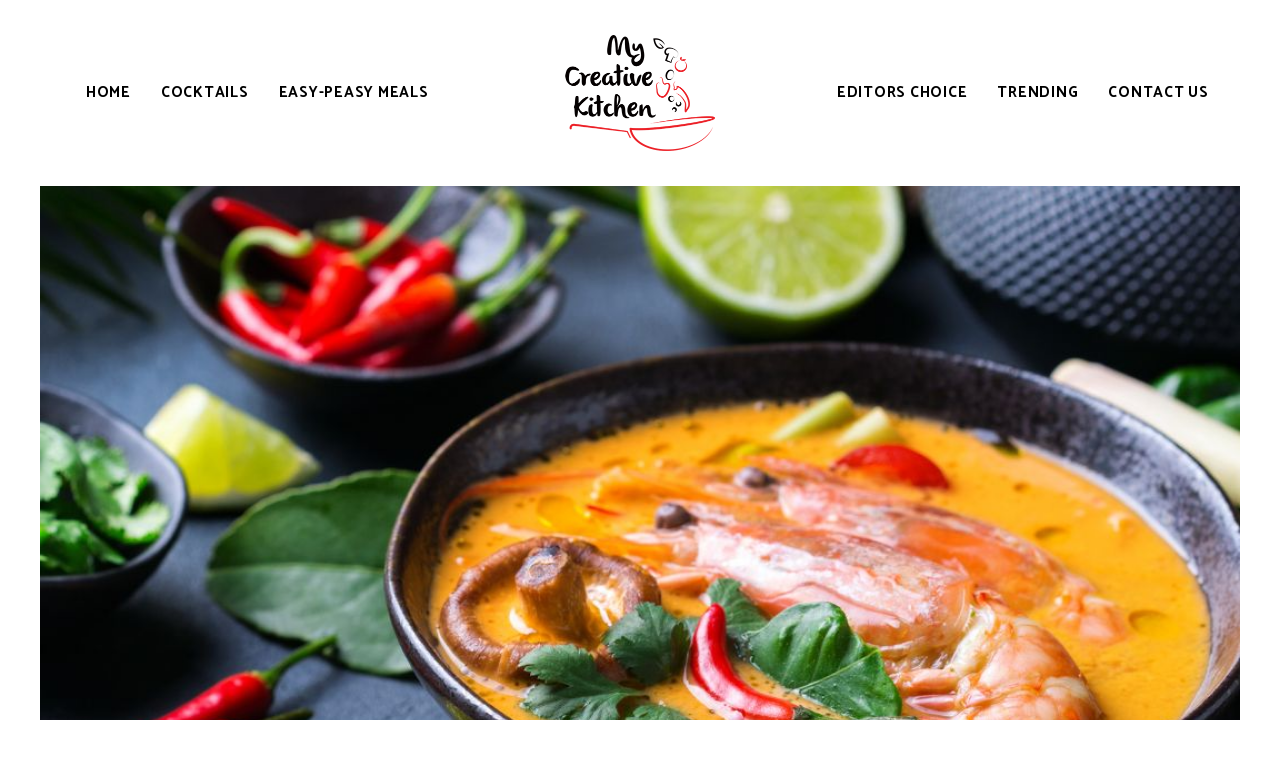

--- FILE ---
content_type: text/html; charset=UTF-8
request_url: https://mycreativekitchen.com.au/tom-yum-soup/
body_size: 24276
content:
<!DOCTYPE html>
<html dir="ltr" lang="en-US"
	prefix="og: https://ogp.me/ns#"  class="no-js no-svg">
	<head>
		<meta charset="UTF-8">
		<meta name="viewport" content="width=device-width, initial-scale=1">
		<link rel="profile" href="//gmpg.org/xfn/11">
				<title>Tom Yum Soup - My Creative Kitchen</title>

		<!-- All in One SEO 4.3.2 - aioseo.com -->
		<meta name="description" content="spicy, sour, savory, and addictive! Tom Yum soup – everybody’s favourite Thai soup Ingredients 300g / 10oz whole prawns / shrimp with heads and shells on BROTH: 3 cup (750 ml) water 1/2 cup (125 ml) chicken stock/broth , low sodium 2 stalks of lemongrass , outer layers peeled 1.5 cm / 3/5&quot; piece of galangal , cut into 4 slices 5 kaffir lime leaves ," />
		<meta name="robots" content="max-image-preview:large" />
		<link rel="canonical" href="https://mycreativekitchen.com.au/tom-yum-soup/" />
		<meta name="generator" content="All in One SEO (AIOSEO) 4.3.2 " />
		<meta property="og:locale" content="en_US" />
		<meta property="og:site_name" content="My Creative Kitchen -" />
		<meta property="og:type" content="article" />
		<meta property="og:title" content="Tom Yum Soup - My Creative Kitchen" />
		<meta property="og:description" content="spicy, sour, savory, and addictive! Tom Yum soup – everybody’s favourite Thai soup Ingredients 300g / 10oz whole prawns / shrimp with heads and shells on BROTH: 3 cup (750 ml) water 1/2 cup (125 ml) chicken stock/broth , low sodium 2 stalks of lemongrass , outer layers peeled 1.5 cm / 3/5&quot; piece of galangal , cut into 4 slices 5 kaffir lime leaves ," />
		<meta property="og:url" content="https://mycreativekitchen.com.au/tom-yum-soup/" />
		<meta property="og:image" content="https://mycreativekitchen.com.au/wp-content/uploads/2023/03/My-Creative-Kitchen-Logo_black_300x.png" />
		<meta property="og:image:secure_url" content="https://mycreativekitchen.com.au/wp-content/uploads/2023/03/My-Creative-Kitchen-Logo_black_300x.png" />
		<meta property="article:published_time" content="2023-01-16T00:24:57+00:00" />
		<meta property="article:modified_time" content="2023-01-16T00:24:57+00:00" />
		<meta name="twitter:card" content="summary_large_image" />
		<meta name="twitter:title" content="Tom Yum Soup - My Creative Kitchen" />
		<meta name="twitter:description" content="spicy, sour, savory, and addictive! Tom Yum soup – everybody’s favourite Thai soup Ingredients 300g / 10oz whole prawns / shrimp with heads and shells on BROTH: 3 cup (750 ml) water 1/2 cup (125 ml) chicken stock/broth , low sodium 2 stalks of lemongrass , outer layers peeled 1.5 cm / 3/5&quot; piece of galangal , cut into 4 slices 5 kaffir lime leaves ," />
		<meta name="twitter:image" content="https://mycreativekitchen.com.au/wp-content/uploads/2023/03/My-Creative-Kitchen-Logo_black_300x.png" />
		<script type="application/ld+json" class="aioseo-schema">
			{"@context":"https:\/\/schema.org","@graph":[{"@type":"BlogPosting","@id":"https:\/\/mycreativekitchen.com.au\/tom-yum-soup\/#blogposting","name":"Tom Yum Soup - My Creative Kitchen","headline":"Tom Yum Soup","author":{"@id":"https:\/\/mycreativekitchen.com.au\/author\/admin\/#author"},"publisher":{"@id":"https:\/\/mycreativekitchen.com.au\/#organization"},"image":{"@type":"ImageObject","url":"https:\/\/mycreativekitchen.com.au\/wp-content\/uploads\/2023\/01\/Orange-White-Modern-Cloud-Instagram-Reel.jpg","width":1080,"height":1080},"datePublished":"2023-01-16T00:24:57+00:00","dateModified":"2023-01-16T00:24:57+00:00","inLanguage":"en-US","mainEntityOfPage":{"@id":"https:\/\/mycreativekitchen.com.au\/tom-yum-soup\/#webpage"},"isPartOf":{"@id":"https:\/\/mycreativekitchen.com.au\/tom-yum-soup\/#webpage"},"articleSection":"Easy-peasy Meals"},{"@type":"BreadcrumbList","@id":"https:\/\/mycreativekitchen.com.au\/tom-yum-soup\/#breadcrumblist","itemListElement":[{"@type":"ListItem","@id":"https:\/\/mycreativekitchen.com.au\/#listItem","position":1,"item":{"@type":"WebPage","@id":"https:\/\/mycreativekitchen.com.au\/","name":"Home","description":"Club Creations Featured HASSLEBACK SWEDE FILLED WITH ALMOND FETA & THYME PESTO March 14, 2023 Club Creations Featured LOADED TACOS, WALNUT MINCE & APPLE WASABI SLAW March 14, 2023 Featured DILLY CREAM CHEESE AND LOX PIZZA March 14, 2023 Featured SPICY XIAN PORK NOODLES March 14, 2023 Easy-peasy Meals Featured Flavour Bursting Shrimp October 21,","url":"https:\/\/mycreativekitchen.com.au\/"},"nextItem":"https:\/\/mycreativekitchen.com.au\/tom-yum-soup\/#listItem"},{"@type":"ListItem","@id":"https:\/\/mycreativekitchen.com.au\/tom-yum-soup\/#listItem","position":2,"item":{"@type":"WebPage","@id":"https:\/\/mycreativekitchen.com.au\/tom-yum-soup\/","name":"Tom Yum Soup","description":"spicy, sour, savory, and addictive! Tom Yum soup \u2013 everybody\u2019s favourite Thai soup Ingredients 300g \/ 10oz whole prawns \/ shrimp with heads and shells on BROTH: 3 cup (750 ml) water 1\/2 cup (125 ml) chicken stock\/broth , low sodium 2 stalks of lemongrass , outer layers peeled 1.5 cm \/ 3\/5\" piece of galangal , cut into 4 slices 5 kaffir lime leaves ,","url":"https:\/\/mycreativekitchen.com.au\/tom-yum-soup\/"},"previousItem":"https:\/\/mycreativekitchen.com.au\/#listItem"}]},{"@type":"Organization","@id":"https:\/\/mycreativekitchen.com.au\/#organization","name":"My Creative Kitchen","url":"https:\/\/mycreativekitchen.com.au\/","logo":{"@type":"ImageObject","url":"https:\/\/mycreativekitchen.com.au\/wp-content\/uploads\/2023\/03\/My-Creative-Kitchen-Logo_black_300x.png","@id":"https:\/\/mycreativekitchen.com.au\/#organizationLogo","width":300,"height":231},"image":{"@id":"https:\/\/mycreativekitchen.com.au\/#organizationLogo"}},{"@type":"Person","@id":"https:\/\/mycreativekitchen.com.au\/author\/admin\/#author","url":"https:\/\/mycreativekitchen.com.au\/author\/admin\/","name":"admin","image":{"@type":"ImageObject","@id":"https:\/\/mycreativekitchen.com.au\/tom-yum-soup\/#authorImage","url":"https:\/\/secure.gravatar.com\/avatar\/a64f6fcad74e0cf12827c5adfc76ad7028ca9c3a4fb9fb56ee314f0fca3d1282?s=96&d=mm&r=g","width":96,"height":96,"caption":"admin"}},{"@type":"WebPage","@id":"https:\/\/mycreativekitchen.com.au\/tom-yum-soup\/#webpage","url":"https:\/\/mycreativekitchen.com.au\/tom-yum-soup\/","name":"Tom Yum Soup - My Creative Kitchen","description":"spicy, sour, savory, and addictive! Tom Yum soup \u2013 everybody\u2019s favourite Thai soup Ingredients 300g \/ 10oz whole prawns \/ shrimp with heads and shells on BROTH: 3 cup (750 ml) water 1\/2 cup (125 ml) chicken stock\/broth , low sodium 2 stalks of lemongrass , outer layers peeled 1.5 cm \/ 3\/5\" piece of galangal , cut into 4 slices 5 kaffir lime leaves ,","inLanguage":"en-US","isPartOf":{"@id":"https:\/\/mycreativekitchen.com.au\/#website"},"breadcrumb":{"@id":"https:\/\/mycreativekitchen.com.au\/tom-yum-soup\/#breadcrumblist"},"author":{"@id":"https:\/\/mycreativekitchen.com.au\/author\/admin\/#author"},"creator":{"@id":"https:\/\/mycreativekitchen.com.au\/author\/admin\/#author"},"image":{"@type":"ImageObject","url":"https:\/\/mycreativekitchen.com.au\/wp-content\/uploads\/2023\/01\/Orange-White-Modern-Cloud-Instagram-Reel.jpg","@id":"https:\/\/mycreativekitchen.com.au\/#mainImage","width":1080,"height":1080},"primaryImageOfPage":{"@id":"https:\/\/mycreativekitchen.com.au\/tom-yum-soup\/#mainImage"},"datePublished":"2023-01-16T00:24:57+00:00","dateModified":"2023-01-16T00:24:57+00:00"},{"@type":"WebSite","@id":"https:\/\/mycreativekitchen.com.au\/#website","url":"https:\/\/mycreativekitchen.com.au\/","name":"My Creative Kitchen","inLanguage":"en-US","publisher":{"@id":"https:\/\/mycreativekitchen.com.au\/#organization"}}]}
		</script>
		<!-- All in One SEO -->

<link rel='dns-prefetch' href='//fonts.googleapis.com' />
<link rel="alternate" type="application/rss+xml" title="My Creative Kitchen &raquo; Feed" href="https://mycreativekitchen.com.au/feed/" />
<link rel="alternate" type="application/rss+xml" title="My Creative Kitchen &raquo; Comments Feed" href="https://mycreativekitchen.com.au/comments/feed/" />
<link rel="alternate" title="oEmbed (JSON)" type="application/json+oembed" href="https://mycreativekitchen.com.au/wp-json/oembed/1.0/embed?url=https%3A%2F%2Fmycreativekitchen.com.au%2Ftom-yum-soup%2F" />
<link rel="alternate" title="oEmbed (XML)" type="text/xml+oembed" href="https://mycreativekitchen.com.au/wp-json/oembed/1.0/embed?url=https%3A%2F%2Fmycreativekitchen.com.au%2Ftom-yum-soup%2F&#038;format=xml" />
<style id='wp-img-auto-sizes-contain-inline-css' type='text/css'>
img:is([sizes=auto i],[sizes^="auto," i]){contain-intrinsic-size:3000px 1500px}
/*# sourceURL=wp-img-auto-sizes-contain-inline-css */
</style>
<link rel='stylesheet' id='lemon-limes-theme-google-fonts-css' href='https://fonts.googleapis.com/css?family=Crimson+Pro%3A100%2C200%2C300%2C400%2C500%2C600%2C700%2C800%2C100italic%2C200italic%2C300italic%2C400italic%2C500italic%2C600italic%2C700italic%2C800italic%7CCatamaran%3A100%2C200%2C300%2C400%2C500%2C600%2C700%2C800&#038;display=swap&#038;ver=2023011101' type='text/css' media='all' />
<link rel='stylesheet' id='font-awesome-css' href='https://mycreativekitchen.com.au/wp-content/themes/lemon-limes/assets/fonts/font-awesome/css/all.min.css?ver=6.9' type='text/css' media='all' />
<link rel='stylesheet' id='slick-css' href='https://mycreativekitchen.com.au/wp-content/themes/lemon-limes/assets/libs/slick/slick.min.css?ver=1.8.1' type='text/css' media='all' />
<link rel='stylesheet' id='elegant-font-css' href='https://mycreativekitchen.com.au/wp-content/themes/lemon-limes/assets/fonts/elegant-font/font.min.css?ver=6.9' type='text/css' media='all' />
<link rel='stylesheet' id='wp-block-library-css' href='https://mycreativekitchen.com.au/wp-includes/css/dist/block-library/style.min.css?ver=6.9' type='text/css' media='all' />
<style id='wp-block-heading-inline-css' type='text/css'>
h1:where(.wp-block-heading).has-background,h2:where(.wp-block-heading).has-background,h3:where(.wp-block-heading).has-background,h4:where(.wp-block-heading).has-background,h5:where(.wp-block-heading).has-background,h6:where(.wp-block-heading).has-background{padding:1.25em 2.375em}h1.has-text-align-left[style*=writing-mode]:where([style*=vertical-lr]),h1.has-text-align-right[style*=writing-mode]:where([style*=vertical-rl]),h2.has-text-align-left[style*=writing-mode]:where([style*=vertical-lr]),h2.has-text-align-right[style*=writing-mode]:where([style*=vertical-rl]),h3.has-text-align-left[style*=writing-mode]:where([style*=vertical-lr]),h3.has-text-align-right[style*=writing-mode]:where([style*=vertical-rl]),h4.has-text-align-left[style*=writing-mode]:where([style*=vertical-lr]),h4.has-text-align-right[style*=writing-mode]:where([style*=vertical-rl]),h5.has-text-align-left[style*=writing-mode]:where([style*=vertical-lr]),h5.has-text-align-right[style*=writing-mode]:where([style*=vertical-rl]),h6.has-text-align-left[style*=writing-mode]:where([style*=vertical-lr]),h6.has-text-align-right[style*=writing-mode]:where([style*=vertical-rl]){rotate:180deg}
/*# sourceURL=https://mycreativekitchen.com.au/wp-includes/blocks/heading/style.min.css */
</style>
<style id='wp-block-latest-posts-inline-css' type='text/css'>
.wp-block-latest-posts{box-sizing:border-box}.wp-block-latest-posts.alignleft{margin-right:2em}.wp-block-latest-posts.alignright{margin-left:2em}.wp-block-latest-posts.wp-block-latest-posts__list{list-style:none}.wp-block-latest-posts.wp-block-latest-posts__list li{clear:both;overflow-wrap:break-word}.wp-block-latest-posts.is-grid{display:flex;flex-wrap:wrap}.wp-block-latest-posts.is-grid li{margin:0 1.25em 1.25em 0;width:100%}@media (min-width:600px){.wp-block-latest-posts.columns-2 li{width:calc(50% - .625em)}.wp-block-latest-posts.columns-2 li:nth-child(2n){margin-right:0}.wp-block-latest-posts.columns-3 li{width:calc(33.33333% - .83333em)}.wp-block-latest-posts.columns-3 li:nth-child(3n){margin-right:0}.wp-block-latest-posts.columns-4 li{width:calc(25% - .9375em)}.wp-block-latest-posts.columns-4 li:nth-child(4n){margin-right:0}.wp-block-latest-posts.columns-5 li{width:calc(20% - 1em)}.wp-block-latest-posts.columns-5 li:nth-child(5n){margin-right:0}.wp-block-latest-posts.columns-6 li{width:calc(16.66667% - 1.04167em)}.wp-block-latest-posts.columns-6 li:nth-child(6n){margin-right:0}}:root :where(.wp-block-latest-posts.is-grid){padding:0}:root :where(.wp-block-latest-posts.wp-block-latest-posts__list){padding-left:0}.wp-block-latest-posts__post-author,.wp-block-latest-posts__post-date{display:block;font-size:.8125em}.wp-block-latest-posts__post-excerpt,.wp-block-latest-posts__post-full-content{margin-bottom:1em;margin-top:.5em}.wp-block-latest-posts__featured-image a{display:inline-block}.wp-block-latest-posts__featured-image img{height:auto;max-width:100%;width:auto}.wp-block-latest-posts__featured-image.alignleft{float:left;margin-right:1em}.wp-block-latest-posts__featured-image.alignright{float:right;margin-left:1em}.wp-block-latest-posts__featured-image.aligncenter{margin-bottom:1em;text-align:center}
/*# sourceURL=https://mycreativekitchen.com.au/wp-includes/blocks/latest-posts/style.min.css */
</style>
<style id='wp-block-list-inline-css' type='text/css'>
ol,ul{box-sizing:border-box}:root :where(.wp-block-list.has-background){padding:1.25em 2.375em}
/*# sourceURL=https://mycreativekitchen.com.au/wp-includes/blocks/list/style.min.css */
</style>
<style id='wp-block-group-inline-css' type='text/css'>
.wp-block-group{box-sizing:border-box}:where(.wp-block-group.wp-block-group-is-layout-constrained){position:relative}
/*# sourceURL=https://mycreativekitchen.com.au/wp-includes/blocks/group/style.min.css */
</style>
<style id='wp-block-paragraph-inline-css' type='text/css'>
.is-small-text{font-size:.875em}.is-regular-text{font-size:1em}.is-large-text{font-size:2.25em}.is-larger-text{font-size:3em}.has-drop-cap:not(:focus):first-letter{float:left;font-size:8.4em;font-style:normal;font-weight:100;line-height:.68;margin:.05em .1em 0 0;text-transform:uppercase}body.rtl .has-drop-cap:not(:focus):first-letter{float:none;margin-left:.1em}p.has-drop-cap.has-background{overflow:hidden}:root :where(p.has-background){padding:1.25em 2.375em}:where(p.has-text-color:not(.has-link-color)) a{color:inherit}p.has-text-align-left[style*="writing-mode:vertical-lr"],p.has-text-align-right[style*="writing-mode:vertical-rl"]{rotate:180deg}
/*# sourceURL=https://mycreativekitchen.com.au/wp-includes/blocks/paragraph/style.min.css */
</style>
<style id='global-styles-inline-css' type='text/css'>
:root{--wp--preset--aspect-ratio--square: 1;--wp--preset--aspect-ratio--4-3: 4/3;--wp--preset--aspect-ratio--3-4: 3/4;--wp--preset--aspect-ratio--3-2: 3/2;--wp--preset--aspect-ratio--2-3: 2/3;--wp--preset--aspect-ratio--16-9: 16/9;--wp--preset--aspect-ratio--9-16: 9/16;--wp--preset--color--black: #000000;--wp--preset--color--cyan-bluish-gray: #abb8c3;--wp--preset--color--white: #ffffff;--wp--preset--color--pale-pink: #f78da7;--wp--preset--color--vivid-red: #cf2e2e;--wp--preset--color--luminous-vivid-orange: #ff6900;--wp--preset--color--luminous-vivid-amber: #fcb900;--wp--preset--color--light-green-cyan: #7bdcb5;--wp--preset--color--vivid-green-cyan: #00d084;--wp--preset--color--pale-cyan-blue: #8ed1fc;--wp--preset--color--vivid-cyan-blue: #0693e3;--wp--preset--color--vivid-purple: #9b51e0;--wp--preset--gradient--vivid-cyan-blue-to-vivid-purple: linear-gradient(135deg,rgb(6,147,227) 0%,rgb(155,81,224) 100%);--wp--preset--gradient--light-green-cyan-to-vivid-green-cyan: linear-gradient(135deg,rgb(122,220,180) 0%,rgb(0,208,130) 100%);--wp--preset--gradient--luminous-vivid-amber-to-luminous-vivid-orange: linear-gradient(135deg,rgb(252,185,0) 0%,rgb(255,105,0) 100%);--wp--preset--gradient--luminous-vivid-orange-to-vivid-red: linear-gradient(135deg,rgb(255,105,0) 0%,rgb(207,46,46) 100%);--wp--preset--gradient--very-light-gray-to-cyan-bluish-gray: linear-gradient(135deg,rgb(238,238,238) 0%,rgb(169,184,195) 100%);--wp--preset--gradient--cool-to-warm-spectrum: linear-gradient(135deg,rgb(74,234,220) 0%,rgb(151,120,209) 20%,rgb(207,42,186) 40%,rgb(238,44,130) 60%,rgb(251,105,98) 80%,rgb(254,248,76) 100%);--wp--preset--gradient--blush-light-purple: linear-gradient(135deg,rgb(255,206,236) 0%,rgb(152,150,240) 100%);--wp--preset--gradient--blush-bordeaux: linear-gradient(135deg,rgb(254,205,165) 0%,rgb(254,45,45) 50%,rgb(107,0,62) 100%);--wp--preset--gradient--luminous-dusk: linear-gradient(135deg,rgb(255,203,112) 0%,rgb(199,81,192) 50%,rgb(65,88,208) 100%);--wp--preset--gradient--pale-ocean: linear-gradient(135deg,rgb(255,245,203) 0%,rgb(182,227,212) 50%,rgb(51,167,181) 100%);--wp--preset--gradient--electric-grass: linear-gradient(135deg,rgb(202,248,128) 0%,rgb(113,206,126) 100%);--wp--preset--gradient--midnight: linear-gradient(135deg,rgb(2,3,129) 0%,rgb(40,116,252) 100%);--wp--preset--font-size--small: 13px;--wp--preset--font-size--medium: 20px;--wp--preset--font-size--large: 36px;--wp--preset--font-size--x-large: 42px;--wp--preset--spacing--20: 0.44rem;--wp--preset--spacing--30: 0.67rem;--wp--preset--spacing--40: 1rem;--wp--preset--spacing--50: 1.5rem;--wp--preset--spacing--60: 2.25rem;--wp--preset--spacing--70: 3.38rem;--wp--preset--spacing--80: 5.06rem;--wp--preset--shadow--natural: 6px 6px 9px rgba(0, 0, 0, 0.2);--wp--preset--shadow--deep: 12px 12px 50px rgba(0, 0, 0, 0.4);--wp--preset--shadow--sharp: 6px 6px 0px rgba(0, 0, 0, 0.2);--wp--preset--shadow--outlined: 6px 6px 0px -3px rgb(255, 255, 255), 6px 6px rgb(0, 0, 0);--wp--preset--shadow--crisp: 6px 6px 0px rgb(0, 0, 0);}:where(.is-layout-flex){gap: 0.5em;}:where(.is-layout-grid){gap: 0.5em;}body .is-layout-flex{display: flex;}.is-layout-flex{flex-wrap: wrap;align-items: center;}.is-layout-flex > :is(*, div){margin: 0;}body .is-layout-grid{display: grid;}.is-layout-grid > :is(*, div){margin: 0;}:where(.wp-block-columns.is-layout-flex){gap: 2em;}:where(.wp-block-columns.is-layout-grid){gap: 2em;}:where(.wp-block-post-template.is-layout-flex){gap: 1.25em;}:where(.wp-block-post-template.is-layout-grid){gap: 1.25em;}.has-black-color{color: var(--wp--preset--color--black) !important;}.has-cyan-bluish-gray-color{color: var(--wp--preset--color--cyan-bluish-gray) !important;}.has-white-color{color: var(--wp--preset--color--white) !important;}.has-pale-pink-color{color: var(--wp--preset--color--pale-pink) !important;}.has-vivid-red-color{color: var(--wp--preset--color--vivid-red) !important;}.has-luminous-vivid-orange-color{color: var(--wp--preset--color--luminous-vivid-orange) !important;}.has-luminous-vivid-amber-color{color: var(--wp--preset--color--luminous-vivid-amber) !important;}.has-light-green-cyan-color{color: var(--wp--preset--color--light-green-cyan) !important;}.has-vivid-green-cyan-color{color: var(--wp--preset--color--vivid-green-cyan) !important;}.has-pale-cyan-blue-color{color: var(--wp--preset--color--pale-cyan-blue) !important;}.has-vivid-cyan-blue-color{color: var(--wp--preset--color--vivid-cyan-blue) !important;}.has-vivid-purple-color{color: var(--wp--preset--color--vivid-purple) !important;}.has-black-background-color{background-color: var(--wp--preset--color--black) !important;}.has-cyan-bluish-gray-background-color{background-color: var(--wp--preset--color--cyan-bluish-gray) !important;}.has-white-background-color{background-color: var(--wp--preset--color--white) !important;}.has-pale-pink-background-color{background-color: var(--wp--preset--color--pale-pink) !important;}.has-vivid-red-background-color{background-color: var(--wp--preset--color--vivid-red) !important;}.has-luminous-vivid-orange-background-color{background-color: var(--wp--preset--color--luminous-vivid-orange) !important;}.has-luminous-vivid-amber-background-color{background-color: var(--wp--preset--color--luminous-vivid-amber) !important;}.has-light-green-cyan-background-color{background-color: var(--wp--preset--color--light-green-cyan) !important;}.has-vivid-green-cyan-background-color{background-color: var(--wp--preset--color--vivid-green-cyan) !important;}.has-pale-cyan-blue-background-color{background-color: var(--wp--preset--color--pale-cyan-blue) !important;}.has-vivid-cyan-blue-background-color{background-color: var(--wp--preset--color--vivid-cyan-blue) !important;}.has-vivid-purple-background-color{background-color: var(--wp--preset--color--vivid-purple) !important;}.has-black-border-color{border-color: var(--wp--preset--color--black) !important;}.has-cyan-bluish-gray-border-color{border-color: var(--wp--preset--color--cyan-bluish-gray) !important;}.has-white-border-color{border-color: var(--wp--preset--color--white) !important;}.has-pale-pink-border-color{border-color: var(--wp--preset--color--pale-pink) !important;}.has-vivid-red-border-color{border-color: var(--wp--preset--color--vivid-red) !important;}.has-luminous-vivid-orange-border-color{border-color: var(--wp--preset--color--luminous-vivid-orange) !important;}.has-luminous-vivid-amber-border-color{border-color: var(--wp--preset--color--luminous-vivid-amber) !important;}.has-light-green-cyan-border-color{border-color: var(--wp--preset--color--light-green-cyan) !important;}.has-vivid-green-cyan-border-color{border-color: var(--wp--preset--color--vivid-green-cyan) !important;}.has-pale-cyan-blue-border-color{border-color: var(--wp--preset--color--pale-cyan-blue) !important;}.has-vivid-cyan-blue-border-color{border-color: var(--wp--preset--color--vivid-cyan-blue) !important;}.has-vivid-purple-border-color{border-color: var(--wp--preset--color--vivid-purple) !important;}.has-vivid-cyan-blue-to-vivid-purple-gradient-background{background: var(--wp--preset--gradient--vivid-cyan-blue-to-vivid-purple) !important;}.has-light-green-cyan-to-vivid-green-cyan-gradient-background{background: var(--wp--preset--gradient--light-green-cyan-to-vivid-green-cyan) !important;}.has-luminous-vivid-amber-to-luminous-vivid-orange-gradient-background{background: var(--wp--preset--gradient--luminous-vivid-amber-to-luminous-vivid-orange) !important;}.has-luminous-vivid-orange-to-vivid-red-gradient-background{background: var(--wp--preset--gradient--luminous-vivid-orange-to-vivid-red) !important;}.has-very-light-gray-to-cyan-bluish-gray-gradient-background{background: var(--wp--preset--gradient--very-light-gray-to-cyan-bluish-gray) !important;}.has-cool-to-warm-spectrum-gradient-background{background: var(--wp--preset--gradient--cool-to-warm-spectrum) !important;}.has-blush-light-purple-gradient-background{background: var(--wp--preset--gradient--blush-light-purple) !important;}.has-blush-bordeaux-gradient-background{background: var(--wp--preset--gradient--blush-bordeaux) !important;}.has-luminous-dusk-gradient-background{background: var(--wp--preset--gradient--luminous-dusk) !important;}.has-pale-ocean-gradient-background{background: var(--wp--preset--gradient--pale-ocean) !important;}.has-electric-grass-gradient-background{background: var(--wp--preset--gradient--electric-grass) !important;}.has-midnight-gradient-background{background: var(--wp--preset--gradient--midnight) !important;}.has-small-font-size{font-size: var(--wp--preset--font-size--small) !important;}.has-medium-font-size{font-size: var(--wp--preset--font-size--medium) !important;}.has-large-font-size{font-size: var(--wp--preset--font-size--large) !important;}.has-x-large-font-size{font-size: var(--wp--preset--font-size--x-large) !important;}
/*# sourceURL=global-styles-inline-css */
</style>

<link rel='stylesheet' id='lemon-limes-theme-style-css' href='https://mycreativekitchen.com.au/wp-content/themes/lemon-limes/assets/styles/front/main.min.css?ver=2023011101' type='text/css' media='all' />
<style id='lemon-limes-theme-style-inline-css' type='text/css'>
:root { --primary-color: #ff0000; --primary-color-semi: rgba(255, 0, 0, 0.4); --primary-color-light: rgba(255, 0, 0, 0.25); --heading-font: "Crimson Pro"; --body-font: "Catamaran"; } .wprm-recipe-container { display: none; }  
.entry-content h1, .entry-content h2, .entry-content h3, .entry-content h4, .entry-content h5, .entry-content h6, .elementor-widget-heading.elementor-widget .elementor-heading-title {
	font-weight: 500;
	letter-spacing: ;
}
/*# sourceURL=lemon-limes-theme-style-inline-css */
</style>
<style id='wp-emoji-styles-inline-css' type='text/css'>

	img.wp-smiley, img.emoji {
		display: inline !important;
		border: none !important;
		box-shadow: none !important;
		height: 1em !important;
		width: 1em !important;
		margin: 0 0.07em !important;
		vertical-align: -0.1em !important;
		background: none !important;
		padding: 0 !important;
	}
/*# sourceURL=wp-emoji-styles-inline-css */
</style>
<style id='classic-theme-styles-inline-css' type='text/css'>
/*! This file is auto-generated */
.wp-block-button__link{color:#fff;background-color:#32373c;border-radius:9999px;box-shadow:none;text-decoration:none;padding:calc(.667em + 2px) calc(1.333em + 2px);font-size:1.125em}.wp-block-file__button{background:#32373c;color:#fff;text-decoration:none}
/*# sourceURL=/wp-includes/css/classic-themes.min.css */
</style>
<link rel='stylesheet' id='contact-form-7-css' href='https://mycreativekitchen.com.au/wp-content/plugins/contact-form-7/includes/css/styles.css?ver=5.7.4' type='text/css' media='all' />
<link rel='stylesheet' id='elementor-icons-css' href='https://mycreativekitchen.com.au/wp-content/plugins/elementor/assets/lib/eicons/css/elementor-icons.min.css?ver=5.18.0' type='text/css' media='all' />
<link rel='stylesheet' id='elementor-frontend-css' href='https://mycreativekitchen.com.au/wp-content/plugins/elementor/assets/css/frontend-lite.min.css?ver=3.11.5' type='text/css' media='all' />
<link rel='stylesheet' id='swiper-css' href='https://mycreativekitchen.com.au/wp-content/plugins/elementor/assets/lib/swiper/css/swiper.min.css?ver=5.3.6' type='text/css' media='all' />
<link rel='stylesheet' id='elementor-post-7-css' href='https://mycreativekitchen.com.au/wp-content/uploads/elementor/css/post-7.css?ver=1678820024' type='text/css' media='all' />
<link rel='stylesheet' id='elementor-pro-css' href='https://mycreativekitchen.com.au/wp-content/plugins/elementor-pro/assets/css/frontend-lite.min.css?ver=3.11.6' type='text/css' media='all' />
<link rel='stylesheet' id='elementor-global-css' href='https://mycreativekitchen.com.au/wp-content/uploads/elementor/css/global.css?ver=1678820024' type='text/css' media='all' />
<link rel='stylesheet' id='google-fonts-1-css' href='https://fonts.googleapis.com/css?family=Crimson+Pro%3A100%2C100italic%2C200%2C200italic%2C300%2C300italic%2C400%2C400italic%2C500%2C500italic%2C600%2C600italic%2C700%2C700italic%2C800%2C800italic%2C900%2C900italic%7CCatamaran%3A100%2C100italic%2C200%2C200italic%2C300%2C300italic%2C400%2C400italic%2C500%2C500italic%2C600%2C600italic%2C700%2C700italic%2C800%2C800italic%2C900%2C900italic%7CRoboto%3A100%2C100italic%2C200%2C200italic%2C300%2C300italic%2C400%2C400italic%2C500%2C500italic%2C600%2C600italic%2C700%2C700italic%2C800%2C800italic%2C900%2C900italic&#038;display=swap&#038;ver=6.9' type='text/css' media='all' />
<link rel="preconnect" href="https://fonts.gstatic.com/" crossorigin><script type="text/javascript" src="https://mycreativekitchen.com.au/wp-content/themes/lemon-limes/assets/scripts/libs/modernizr.min.js?ver=3.3.1" id="modernizr-js"></script>
<script type="text/javascript" src="https://mycreativekitchen.com.au/wp-includes/js/jquery/jquery.min.js?ver=3.7.1" id="jquery-core-js"></script>
<script type="text/javascript" src="https://mycreativekitchen.com.au/wp-includes/js/jquery/jquery-migrate.min.js?ver=3.4.1" id="jquery-migrate-js"></script>
<link rel="https://api.w.org/" href="https://mycreativekitchen.com.au/wp-json/" /><link rel="alternate" title="JSON" type="application/json" href="https://mycreativekitchen.com.au/wp-json/wp/v2/posts/1094" /><link rel="EditURI" type="application/rsd+xml" title="RSD" href="https://mycreativekitchen.com.au/xmlrpc.php?rsd" />
<meta name="generator" content="WordPress 6.9" />
<link rel='shortlink' href='https://mycreativekitchen.com.au/?p=1094' />
<meta name="generator" content="Elementor 3.11.5; features: e_dom_optimization, e_optimized_assets_loading, e_optimized_css_loading, a11y_improvements, additional_custom_breakpoints; settings: css_print_method-external, google_font-enabled, font_display-swap">
<link rel="icon" href="https://mycreativekitchen.com.au/wp-content/uploads/2023/03/My-Creative-Kitchen-Logo_black_300x-150x150.png" sizes="32x32" />
<link rel="icon" href="https://mycreativekitchen.com.au/wp-content/uploads/2023/03/My-Creative-Kitchen-Logo_black_300x.png" sizes="192x192" />
<link rel="apple-touch-icon" href="https://mycreativekitchen.com.au/wp-content/uploads/2023/03/My-Creative-Kitchen-Logo_black_300x.png" />
<meta name="msapplication-TileImage" content="https://mycreativekitchen.com.au/wp-content/uploads/2023/03/My-Creative-Kitchen-Logo_black_300x.png" />
	<link rel='stylesheet' id='justified-gallery-css' href='https://mycreativekitchen.com.au/wp-content/themes/lemon-limes/assets/libs/justified-gallery/justifiedGallery.min.css?ver=3.6.3' type='text/css' media='all' />
<link rel='stylesheet' id='elementor-icons-shared-0-css' href='https://mycreativekitchen.com.au/wp-content/plugins/elementor/assets/lib/font-awesome/css/fontawesome.min.css?ver=5.15.3' type='text/css' media='all' />
<link rel='stylesheet' id='elementor-icons-fa-brands-css' href='https://mycreativekitchen.com.au/wp-content/plugins/elementor/assets/lib/font-awesome/css/brands.min.css?ver=5.15.3' type='text/css' media='all' />
</head>

	<body data-rsssl=1 class="wp-singular post-template-default single single-post postid-1094 single-format-standard wp-custom-logo wp-embed-responsive wp-theme-lemon-limes elementor-default elementor-kit-7 post-template-1 light-color has-header-img">
						<div id="page">
							<header id="masthead" class="site-header custom-site-header" data-sticky-status="always-enable" >			<link rel="stylesheet" id="elementor-post-3575-css" href="https://mycreativekitchen.com.au/wp-content/uploads/elementor/css/post-3575.css?ver=1678847526" type="text/css" media="all">		<div data-elementor-type="wp-post" data-elementor-id="3575" class="elementor elementor-3575">
									<section class="elementor-section elementor-top-section elementor-element elementor-element-a02118a elementor-section-content-middle elementor-hidden-mobile elementor-hidden-tablet elementor-hidden-desktop elementor-section-boxed elementor-section-height-default elementor-section-height-default" data-id="a02118a" data-element_type="section" data-settings="{&quot;background_background&quot;:&quot;classic&quot;}">
						<div class="elementor-container elementor-column-gap-no">
					<div class="elementor-column elementor-col-50 elementor-top-column elementor-element elementor-element-f4c9a9b dark-color" data-id="f4c9a9b" data-element_type="column">
			<div class="elementor-widget-wrap elementor-element-populated">
									</div>
		</div>
				<div class="elementor-column elementor-col-50 elementor-top-column elementor-element elementor-element-ad03095 dark-color" data-id="ad03095" data-element_type="column">
			<div class="elementor-widget-wrap elementor-element-populated">
								<div class="elementor-element elementor-element-089faba elementor-widget__width-auto elementor-widget elementor-widget-ll_social" data-id="089faba" data-element_type="widget" data-widget_type="ll_social.default">
				<div class="elementor-widget-container">
			<nav id="089faba-social-menu-container" class="social-navigation"><ul id="089faba-social-menu" class="social-nav menu"><li id="menu-item-3845" class="menu-item menu-item-type-custom menu-item-object-custom menu-item-3845"><a target="_blank" href="https://www.facebook.com/lovecookingshowlive">Facebook</a></li>
<li id="menu-item-3846" class="menu-item menu-item-type-custom menu-item-object-custom menu-item-3846"><a target="_blank" href="https://www.instagram.com/lovecookingshowlive/">Instagram</a></li>
<li id="menu-item-3847" class="menu-item menu-item-type-custom menu-item-object-custom menu-item-3847"><a target="_blank" href="https://www.youtube.com/channel/UClbZUReNQV7_lH1dAD6WhpQ">Youtube</a></li>
</ul></nav>		</div>
				</div>
				<div class="elementor-element elementor-element-a04558f elementor-widget__width-auto elementor-widget elementor-widget-ll_search" data-id="a04558f" data-element_type="widget" data-widget_type="ll_search.default">
				<div class="elementor-widget-container">
			        <div class="ll-search-toggle">
            <span class="toggle-button">
                <span class="screen-reader-text">Search</span>
            </span>
        </div>		</div>
				</div>
					</div>
		</div>
							</div>
		</section>
				<section class="elementor-section elementor-top-section elementor-element elementor-element-31d8e93 elementor-section-content-middle elementor-section-boxed elementor-section-height-default elementor-section-height-default" data-id="31d8e93" data-element_type="section">
						<div class="elementor-container elementor-column-gap-no">
					<div class="elementor-column elementor-col-16 elementor-top-column elementor-element elementor-element-0c41aea" data-id="0c41aea" data-element_type="column">
			<div class="elementor-widget-wrap elementor-element-populated">
								<div class="elementor-element elementor-element-1d4e839 elementor-widget__width-auto elementor-hidden-desktop elementor-widget elementor-widget-ll_search" data-id="1d4e839" data-element_type="widget" data-widget_type="ll_search.default">
				<div class="elementor-widget-container">
			        <div class="ll-search-toggle">
            <span class="toggle-button">
                <span class="screen-reader-text">Search</span>
            </span>
        </div>		</div>
				</div>
				<div class="elementor-element elementor-element-2b3fa53 elementor-widget__width-auto elementor-hidden-tablet elementor-hidden-mobile elementor-widget elementor-widget-ll_menu" data-id="2b3fa53" data-element_type="widget" data-widget_type="ll_menu.default">
				<div class="elementor-widget-container">
			<nav class="ll-menu main-navigation not-mobile-menu text-center"><ul id="menu-2b3fa53" class="menu primary-menu"><li id="menu-item-3836" class="menu-item menu-item-type-post_type menu-item-object-page menu-item-home menu-item-3836"><a href="https://mycreativekitchen.com.au/"><span>Home</span></a></li>
<li id="menu-item-3843" class="menu-item menu-item-type-taxonomy menu-item-object-category menu-item-3843"><a href="https://mycreativekitchen.com.au/category/cocktails/"><span>Cocktails</span></a></li>
<li id="menu-item-3837" class="menu-item menu-item-type-taxonomy menu-item-object-category current-post-ancestor current-menu-parent current-post-parent menu-item-3837"><a href="https://mycreativekitchen.com.au/category/easy-peasy-meals/"><span>Easy-peasy Meals</span></a></li>
</ul></nav>		</div>
				</div>
					</div>
		</div>
				<div class="elementor-column elementor-col-66 elementor-top-column elementor-element elementor-element-5c2892f" data-id="5c2892f" data-element_type="column">
			<div class="elementor-widget-wrap elementor-element-populated">
								<div class="elementor-element elementor-element-51a47e3 elementor-align-center elementor-widget elementor-widget-ll_logo" data-id="51a47e3" data-element_type="widget" data-widget_type="ll_logo.default">
				<div class="elementor-widget-container">
			                <a href="https://mycreativekitchen.com.au/">                    <img width="300" height="231" src="https://mycreativekitchen.com.au/wp-content/uploads/2023/03/My-Creative-Kitchen-Logo_black_300x.png" class="attachment-550x9999 size-550x9999 wp-image-3638" alt="" srcset="https://mycreativekitchen.com.au/wp-content/uploads/2023/03/My-Creative-Kitchen-Logo_black_300x.png 300w, https://mycreativekitchen.com.au/wp-content/uploads/2023/03/My-Creative-Kitchen-Logo_black_300x-255x196.png 255w" sizes="255px" data-loftocean-lazy-load-sizes="(max-width: 300px) 100vw, 300px" data-loftocean-loading-image="on" />                </a>		</div>
				</div>
					</div>
		</div>
				<div class="elementor-column elementor-col-16 elementor-top-column elementor-element elementor-element-845a332" data-id="845a332" data-element_type="column">
			<div class="elementor-widget-wrap elementor-element-populated">
								<div class="elementor-element elementor-element-a756b8e elementor-widget__width-auto elementor-hidden-desktop elementor-widget elementor-widget-ll_menu_toggle" data-id="a756b8e" data-element_type="widget" data-widget_type="ll_menu_toggle.default">
				<div class="elementor-widget-container">
			        <button class="menu-toggle elementor-widget-menu-toggle">Menu</button>		</div>
				</div>
				<div class="elementor-element elementor-element-8651f02 elementor-widget__width-auto elementor-hidden-tablet elementor-hidden-mobile elementor-widget elementor-widget-ll_menu" data-id="8651f02" data-element_type="widget" data-widget_type="ll_menu.default">
				<div class="elementor-widget-container">
			<nav class="ll-menu main-navigation not-mobile-menu text-center"><ul id="menu-8651f02" class="menu primary-menu"><li id="menu-item-3849" class="menu-item menu-item-type-taxonomy menu-item-object-category menu-item-3849"><a href="https://mycreativekitchen.com.au/category/editors-choice/"><span>Editors Choice</span></a></li>
<li id="menu-item-3850" class="menu-item menu-item-type-taxonomy menu-item-object-category menu-item-3850"><a href="https://mycreativekitchen.com.au/category/trending-recipes/"><span>Trending</span></a></li>
<li id="menu-item-3851" class="menu-item menu-item-type-post_type menu-item-object-page menu-item-3851"><a href="https://mycreativekitchen.com.au/contact-us/"><span>Contact Us</span></a></li>
</ul></nav>		</div>
				</div>
					</div>
		</div>
							</div>
		</section>
							</div>
						</header>				<header id="sticky-site-header" class="site-header custom-sticky-header">			<link rel="stylesheet" id="elementor-post-3575-css" href="https://mycreativekitchen.com.au/wp-content/uploads/elementor/css/post-3575.css?ver=1678847526" type="text/css" media="all">		<div data-elementor-type="wp-post" data-elementor-id="3575" class="elementor elementor-3575">
									<section class="elementor-section elementor-top-section elementor-element elementor-element-a02118a elementor-section-content-middle elementor-hidden-mobile elementor-hidden-tablet elementor-hidden-desktop elementor-section-boxed elementor-section-height-default elementor-section-height-default" data-id="a02118a" data-element_type="section" data-settings="{&quot;background_background&quot;:&quot;classic&quot;}">
						<div class="elementor-container elementor-column-gap-no">
					<div class="elementor-column elementor-col-50 elementor-top-column elementor-element elementor-element-f4c9a9b dark-color" data-id="f4c9a9b" data-element_type="column">
			<div class="elementor-widget-wrap elementor-element-populated">
									</div>
		</div>
				<div class="elementor-column elementor-col-50 elementor-top-column elementor-element elementor-element-ad03095 dark-color" data-id="ad03095" data-element_type="column">
			<div class="elementor-widget-wrap elementor-element-populated">
								<div class="elementor-element elementor-element-089faba elementor-widget__width-auto elementor-widget elementor-widget-ll_social" data-id="089faba" data-element_type="widget" data-widget_type="ll_social.default">
				<div class="elementor-widget-container">
			<nav id="089faba-social-menu-container" class="social-navigation"><ul id="089faba-social-menu" class="social-nav menu"><li class="menu-item menu-item-type-custom menu-item-object-custom menu-item-3845"><a target="_blank" href="https://www.facebook.com/lovecookingshowlive">Facebook</a></li>
<li class="menu-item menu-item-type-custom menu-item-object-custom menu-item-3846"><a target="_blank" href="https://www.instagram.com/lovecookingshowlive/">Instagram</a></li>
<li class="menu-item menu-item-type-custom menu-item-object-custom menu-item-3847"><a target="_blank" href="https://www.youtube.com/channel/UClbZUReNQV7_lH1dAD6WhpQ">Youtube</a></li>
</ul></nav>		</div>
				</div>
				<div class="elementor-element elementor-element-a04558f elementor-widget__width-auto elementor-widget elementor-widget-ll_search" data-id="a04558f" data-element_type="widget" data-widget_type="ll_search.default">
				<div class="elementor-widget-container">
			        <div class="ll-search-toggle">
            <span class="toggle-button">
                <span class="screen-reader-text">Search</span>
            </span>
        </div>		</div>
				</div>
					</div>
		</div>
							</div>
		</section>
				<section class="elementor-section elementor-top-section elementor-element elementor-element-31d8e93 elementor-section-content-middle elementor-section-boxed elementor-section-height-default elementor-section-height-default" data-id="31d8e93" data-element_type="section">
						<div class="elementor-container elementor-column-gap-no">
					<div class="elementor-column elementor-col-16 elementor-top-column elementor-element elementor-element-0c41aea" data-id="0c41aea" data-element_type="column">
			<div class="elementor-widget-wrap elementor-element-populated">
								<div class="elementor-element elementor-element-1d4e839 elementor-widget__width-auto elementor-hidden-desktop elementor-widget elementor-widget-ll_search" data-id="1d4e839" data-element_type="widget" data-widget_type="ll_search.default">
				<div class="elementor-widget-container">
			        <div class="ll-search-toggle">
            <span class="toggle-button">
                <span class="screen-reader-text">Search</span>
            </span>
        </div>		</div>
				</div>
				<div class="elementor-element elementor-element-2b3fa53 elementor-widget__width-auto elementor-hidden-tablet elementor-hidden-mobile elementor-widget elementor-widget-ll_menu" data-id="2b3fa53" data-element_type="widget" data-widget_type="ll_menu.default">
				<div class="elementor-widget-container">
			<nav class="ll-menu main-navigation not-mobile-menu text-center"><ul id="menu-2b3fa53" class="menu primary-menu"><li class="menu-item menu-item-type-post_type menu-item-object-page menu-item-home menu-item-3836"><a href="https://mycreativekitchen.com.au/"><span>Home</span></a></li>
<li class="menu-item menu-item-type-taxonomy menu-item-object-category menu-item-3843"><a href="https://mycreativekitchen.com.au/category/cocktails/"><span>Cocktails</span></a></li>
<li class="menu-item menu-item-type-taxonomy menu-item-object-category current-post-ancestor current-menu-parent current-post-parent menu-item-3837"><a href="https://mycreativekitchen.com.au/category/easy-peasy-meals/"><span>Easy-peasy Meals</span></a></li>
</ul></nav>		</div>
				</div>
					</div>
		</div>
				<div class="elementor-column elementor-col-66 elementor-top-column elementor-element elementor-element-5c2892f" data-id="5c2892f" data-element_type="column">
			<div class="elementor-widget-wrap elementor-element-populated">
								<div class="elementor-element elementor-element-51a47e3 elementor-align-center elementor-widget elementor-widget-ll_logo" data-id="51a47e3" data-element_type="widget" data-widget_type="ll_logo.default">
				<div class="elementor-widget-container">
			                <a href="https://mycreativekitchen.com.au/">                    <img width="300" height="231" src="https://mycreativekitchen.com.au/wp-content/uploads/2023/03/My-Creative-Kitchen-Logo_black_300x.png" class="attachment-550x9999 size-550x9999 wp-image-3638" alt="" srcset="https://mycreativekitchen.com.au/wp-content/uploads/2023/03/My-Creative-Kitchen-Logo_black_300x.png 300w, https://mycreativekitchen.com.au/wp-content/uploads/2023/03/My-Creative-Kitchen-Logo_black_300x-255x196.png 255w" sizes="255px" data-loftocean-lazy-load-sizes="(max-width: 300px) 100vw, 300px" data-loftocean-loading-image="on" />                </a>		</div>
				</div>
					</div>
		</div>
				<div class="elementor-column elementor-col-16 elementor-top-column elementor-element elementor-element-845a332" data-id="845a332" data-element_type="column">
			<div class="elementor-widget-wrap elementor-element-populated">
								<div class="elementor-element elementor-element-a756b8e elementor-widget__width-auto elementor-hidden-desktop elementor-widget elementor-widget-ll_menu_toggle" data-id="a756b8e" data-element_type="widget" data-widget_type="ll_menu_toggle.default">
				<div class="elementor-widget-container">
			        <button class="menu-toggle elementor-widget-menu-toggle">Menu</button>		</div>
				</div>
				<div class="elementor-element elementor-element-8651f02 elementor-widget__width-auto elementor-hidden-tablet elementor-hidden-mobile elementor-widget elementor-widget-ll_menu" data-id="8651f02" data-element_type="widget" data-widget_type="ll_menu.default">
				<div class="elementor-widget-container">
			<nav class="ll-menu main-navigation not-mobile-menu text-center"><ul id="menu-8651f02" class="menu primary-menu"><li class="menu-item menu-item-type-taxonomy menu-item-object-category menu-item-3849"><a href="https://mycreativekitchen.com.au/category/editors-choice/"><span>Editors Choice</span></a></li>
<li class="menu-item menu-item-type-taxonomy menu-item-object-category menu-item-3850"><a href="https://mycreativekitchen.com.au/category/trending-recipes/"><span>Trending</span></a></li>
<li class="menu-item menu-item-type-post_type menu-item-object-page menu-item-3851"><a href="https://mycreativekitchen.com.au/contact-us/"><span>Contact Us</span></a></li>
</ul></nav>		</div>
				</div>
					</div>
		</div>
							</div>
		</section>
							</div>
						</header>			<div id="content"  class="site-content with-sidebar-right">

<div class="main">
	<div class="container">
		        <header class="entry-header">		<div class="featured-media-section">
			<img width="1080" height="1080" src="https://mycreativekitchen.com.au/wp-content/uploads/2023/01/Orange-White-Modern-Cloud-Instagram-Reel.jpg" class="attachment-1920x9999 size-1920x9999 wp-post-image" alt="" decoding="async" srcset="https://mycreativekitchen.com.au/wp-content/uploads/2023/01/Orange-White-Modern-Cloud-Instagram-Reel.jpg 1080w, https://mycreativekitchen.com.au/wp-content/uploads/2023/01/Orange-White-Modern-Cloud-Instagram-Reel-300x300.jpg 300w, https://mycreativekitchen.com.au/wp-content/uploads/2023/01/Orange-White-Modern-Cloud-Instagram-Reel-1024x1024.jpg 1024w, https://mycreativekitchen.com.au/wp-content/uploads/2023/01/Orange-White-Modern-Cloud-Instagram-Reel-150x150.jpg 150w, https://mycreativekitchen.com.au/wp-content/uploads/2023/01/Orange-White-Modern-Cloud-Instagram-Reel-768x768.jpg 768w, https://mycreativekitchen.com.au/wp-content/uploads/2023/01/Orange-White-Modern-Cloud-Instagram-Reel-780x780.jpg 780w, https://mycreativekitchen.com.au/wp-content/uploads/2023/01/Orange-White-Modern-Cloud-Instagram-Reel-600x600.jpg 600w, https://mycreativekitchen.com.au/wp-content/uploads/2023/01/Orange-White-Modern-Cloud-Instagram-Reel-550x550.jpg 550w, https://mycreativekitchen.com.au/wp-content/uploads/2023/01/Orange-White-Modern-Cloud-Instagram-Reel-370x370.jpg 370w, https://mycreativekitchen.com.au/wp-content/uploads/2023/01/Orange-White-Modern-Cloud-Instagram-Reel-255x255.jpg 255w" sizes="255px" data-loftocean-lazy-load-sizes="(max-width: 1080px) 100vw, 1080px" data-loftocean-loading-image="on" />		</div>            <div class="header-text">			<div class="cat-links"><a href="https://mycreativekitchen.com.au/category/easy-peasy-meals/" rel="tag">Easy-peasy Meals</a></div><h1 class="entry-title">Tom Yum Soup</h1>        <div class="meta">			<div class="meta-item author">
										By <a href="https://mycreativekitchen.com.au/author/admin/">admin</a>
						</div>			<div class="meta-item time">January 16, 2023</div>        </div></div>
        </header>		<div id="primary" class="primary content-area">
                                            <article class="post-1094 post type-post status-publish format-standard has-post-thumbnail hentry category-easy-peasy-meals">
        <div class="entry-content">
<p>spicy, sour, savory, and addictive! Tom Yum soup – everybody’s favourite Thai soup</p>



<h3 class="wp-block-heading">Ingredients</h3>



<ul class="wp-block-list">
<li> 300g / 10oz whole prawns / shrimp <em>with heads and shells on </em></li>
</ul>



<h4 class="wp-block-heading">BROTH:</h4>



<ul class="wp-block-list">
<li> 3 cup (750 ml) water</li>



<li>1/2 cup (125 ml) chicken stock/broth <em>, low sodium</em></li>



<li>2 stalks of lemongrass <em>, outer layers peeled</em></li>



<li>1.5 cm / 3/5&#8243; piece of galangal <em>, cut into 4 slices </em></li>



<li> 5 kaffir lime leaves <em>, torn roughly </em></li>



<li> 2 Thai or birdseye chillies </li>



<li> 3 garlic cloves</li>
</ul>



<h4 class="wp-block-heading">SOUP ADD INS:</h4>



<ul class="wp-block-list">
<li>4oz oyster mushrooms</li>



<li>1 roma tomato <em>, cut into wedges</em></li>



<li>1/2 white onion <em>(medium sized), cut into wedges about 1 cm thick</em></li>



<li> 1 tsp sugar</li>



<li> 3 tbsp fish sauce </li>



<li> 3 tbsp lime juice</li>



<li>Coriander/cilantro <em>, for garnish</em></li>
</ul>



<h4 class="wp-block-heading">Method</h4>



<p>Peel the prawns. Place heads and shell in pot, reserve meat.</p>



<p>Use a meat mallet or similar to bash the garlic, chilli and lemongrass so they burst open to release flavour. Add into pot.</p>



<p>Crush kaffir lime leaves with your hands. Add into pot.</p>



<p>Add galangal, stock and water. Bring to simmer on high heat, cover, then reduce to medium and simmer for 10 minutes.</p>



<p>Strain the broth, discard the prawn shells etc, then return broth into same pot over low heat.</p>



<h4 class="wp-block-heading">Finishing</h4>



<ul class="wp-block-list">
<li>Add onions and mushrooms, simmer 3 minutes. Add tomatoes, simmer for 1 minute.</li>



<li>Add prawns, simmer 2 minutes or until just cooked.</li>



<li>Stir in sugar and fish sauce, simmer for 1 minute.</li>



<li>Add lime juice, then taste. Adjust sweet (sugar), salt (fish sauce) and sour (lime) to your taste.</li>



<li>Ladle into bowls and serve with fresh coriander and fresh chilli! </li>
</ul>
    </div><!-- .post-entry -->
        <footer class="article-footer">
        	<aside class="signup-form dark-color has-overlay"  style="background-image: url(https://mycreativekitchen.com.au/wp-content/uploads/2022/10/signup-form-bg-255x123.jpg); filter: blur(5px);" data-loftocean-image="1" data-loftocean-normal-image="https://mycreativekitchen.com.au/wp-content/uploads/2022/10/signup-form-bg.jpg" data-loftocean-retina-image="https://mycreativekitchen.com.au/wp-content/uploads/2022/10/signup-form-bg.jpg" >
        		<div class="widget widget_mc4wp_form_widget">
        		        			<h2 class="widget-title">Never Miss a Recipe!</h2>
        		        		<script>(function() {
	window.mc4wp = window.mc4wp || {
		listeners: [],
		forms: {
			on: function(evt, cb) {
				window.mc4wp.listeners.push(
					{
						event   : evt,
						callback: cb
					}
				);
			}
		}
	}
})();
</script><!-- Mailchimp for WordPress v4.9.1 - https://wordpress.org/plugins/mailchimp-for-wp/ --><form id="mc4wp-form-1" class="mc4wp-form mc4wp-form-5" method="post" data-id="5" data-name="Never Miss a Recipe!" ><div class="mc4wp-form-fields"><p>
  Join thousands of cooking enthusiasts and get ticket offers, products discounts and the latest recipes delivered each week!
</p>
<div class="fields-container">
  <input type="text" name="FNAME" placeholder="Your Name" required="">
  <input type="email" name="EMAIL" placeholder="Your Email Address" required="">
  <input type="submit" value="Subscribe">
</div>
<p>
    <label>
        <input name="AGREE_TO_TERMS" type="checkbox" value="1" required=""> <a href="#" target="_blank" rel="noopener noreferrer">I have read and agree to the terms &amp; conditions</a>
    </label>
</p></div><label style="display: none !important;">Leave this field empty if you're human: <input type="text" name="_mc4wp_honeypot" value="" tabindex="-1" autocomplete="off" /></label><input type="hidden" name="_mc4wp_timestamp" value="1768981707" /><input type="hidden" name="_mc4wp_form_id" value="5" /><input type="hidden" name="_mc4wp_form_element_id" value="mc4wp-form-1" /><div class="mc4wp-response"></div></form><!-- / Mailchimp for WordPress Plugin -->        		</div>
        	</aside> 				<div class="article-share">
					<div class="article-share-title">
						<span class="title-decor-line"></span>
    					<span class="title-text">Share the love</span>
						<span class="title-decor-line"></span>
					</div>
					<div class="article-share-container">			<a
				target="_blank"
				title="Like"
				href="#"
				class="post-like sharing-like-icon loftocean-like-meta"
				data-post-id="1094"
				data-like-count="0"
			>
				<i class="fas fa-heart"></i>
				<span>Like</span>
				<span class="like-count count">0</span>
			</a>						<a
							class="popup-window loftocean-social-share-icon"
							target="_blank"
							title="Facebook"
							href="https://www.facebook.com/sharer.php?u=https%3A%2F%2Fmycreativekitchen.com.au%2Ftom-yum-soup%2F&#038;t=Tom%20Yum%20Soup"
							data-social-type="facebook"
							data-facebook-post-id="1094"
							data-raw-counter="0"
													>
							<i class="fab fa-facebook"></i>							<span>Facebook</span>
							<span class="count">0</span>						</a> 						<a
							class="popup-window loftocean-social-share-icon"
							target="_blank"
							title="Twitter"
							href="https://twitter.com/share?text=Tom%20Yum%20Soup&#038;url=https%3A%2F%2Fmycreativekitchen.com.au%2Ftom-yum-soup%2F"
							data-social-type="twitter"
							data-twitter-post-id="1094"
							data-raw-counter="0"
													>
							<i class="fab fa-twitter"></i>							<span>Twitter</span>
							<span class="count">0</span>						</a> 						<a
							class="popup-window loftocean-social-share-icon"
							target="_blank"
							title="Pinterest"
							href="https://www.pinterest.com/pin/create/bookmarklet/?url=https%3A%2F%2Fmycreativekitchen.com.au%2Ftom-yum-soup%2F&#038;description=Tom%20Yum%20Soup&#038;media=https%3A%2F%2Fmycreativekitchen.com.au%2Fwp-content%2Fuploads%2F2023%2F01%2FOrange-White-Modern-Cloud-Instagram-Reel.jpg"
							data-social-type="pinterest"
							data-pinterest-post-id="1094"
							data-raw-counter="0"
							 data-props="width=757,height=728"						>
							<i class="fab fa-pinterest"></i>							<span>Pinterest</span>
							<span class="count">0</span>						</a> 						<a
							class="popup-window loftocean-social-share-icon"
							target="_blank"
							title="Yummly"
							href="http://www.yummly.com/urb/verify?url=https%3A%2F%2Fmycreativekitchen.com.au%2Ftom-yum-soup%2F&#038;title=Tom%20Yum%20Soup&#038;yumtype=button"
							data-social-type="yummly"
							data-yummly-post-id="1094"
							data-raw-counter="0"
													>
							<img width="18" height="18" src="https://mycreativekitchen.com.au/wp-content/plugins/lemon-limes-extension/assets/images/yummly.png" alt="yummly">							<span>Yummly</span>
							<span class="count">0</span>						</a> 						<a
							class="popup-window loftocean-social-share-icon"
							target="_blank"
							title="WhatsApp"
							href="https://api.whatsapp.com/send?text=Tom%20Yum%20Soup%20https%3A%2F%2Fmycreativekitchen.com.au%2Ftom-yum-soup%2F"
							data-social-type="whatsapp"
							data-whatsapp-post-id="1094"
							data-raw-counter="0"
							 data-props="width=757,height=728"						>
							<i class="fab fa-whatsapp"></i>							<span>WhatsApp</span>
							<span class="count">0</span>						</a> </div>
				</div>        <div class="footer-meta">                <div class="meta meta-basic">			<div class="meta-item author">
										Written By: <a href="https://mycreativekitchen.com.au/author/admin/">admin</a>
						</div>		<div class="meta-item post-date">Posted On: January 16, 2023</div>                </div>                <div class="meta meta-counts">			<div
				class="post-like meta-item like-count loftocean-like-meta"
				data-post-id="1094"
				data-like-count="0"
				data-single-label="Like"
				data-plural-label="Likes"
			><span class="count">0</span> <span class="label">Like</span></div>			<div class="meta-item view-count loftocean-view-meta" data-post-id="1094"><span class="count">2.4K</span> Views</div>                </div>        </div>    </footer></article>
	<nav class="navigation post-navigation" aria-label="Posts">
		<h2 class="screen-reader-text">Post navigation</h2>
		<div class="nav-links"><div class="nav-previous"><a href="https://mycreativekitchen.com.au/chip-crusted-mac-n-cheese-donut/" rel="prev"><div style="background-image: url(https://mycreativekitchen.com.au/wp-content/uploads/2023/01/Untitled-design-4-150x150.jpg); filter: blur(5px);" data-loftocean-image="1" data-loftocean-normal-image="https://mycreativekitchen.com.au/wp-content/uploads/2023/01/Untitled-design-4-150x150.jpg" data-loftocean-retina-image="https://mycreativekitchen.com.au/wp-content/uploads/2023/01/Untitled-design-4-255x255.jpg" data-no-lazy="1" class="post-thumb"></div><div class="post-info"><span class="text">Previous post</span><span class="post-title">CHIP-CRUSTED MAC ‘N’ CHEESE DONUT</span></div></a></div><div class="nav-next"><a href="https://mycreativekitchen.com.au/how-to-cook-the-perfect-steak/" rel="next"><div style="background-image: url(https://mycreativekitchen.com.au/wp-content/uploads/2023/03/1-8-1024x1024-1-150x150.jpg); filter: blur(5px);" data-loftocean-image="1" data-loftocean-normal-image="https://mycreativekitchen.com.au/wp-content/uploads/2023/03/1-8-1024x1024-1-150x150.jpg" data-loftocean-retina-image="https://mycreativekitchen.com.au/wp-content/uploads/2023/03/1-8-1024x1024-1-255x255.jpg" data-no-lazy="1" class="post-thumb"></div><div class="post-info"><span class="text">Next post</span><span class="post-title">How to cook the perfect steak</span></div></a></div></div>
	</nav>
		<div class="related-posts">
			<div class="section-header">
				<span class="title-decor-line"></span>
				<h5 class="section-title">You May Also Like These</h5>
				<span class="title-decor-line"></span>
			</div>
			<div class="related-wrapper">					<div class="related-post has-post-thumbnail hide">
													<div class="featured-img">
								<a href="https://mycreativekitchen.com.au/christmas-wreath-bread/"  style="background-image: url(https://mycreativekitchen.com.au/wp-content/uploads/2022/11/Black-Gold-Red-Best-Recipes-for-Christmas-Instagram-Post-3-255x255.png); filter: blur(5px);" data-loftocean-image="1" data-loftocean-normal-image="https://mycreativekitchen.com.au/wp-content/uploads/2022/11/Black-Gold-Red-Best-Recipes-for-Christmas-Instagram-Post-3-600x600.png" data-loftocean-retina-image="https://mycreativekitchen.com.au/wp-content/uploads/2022/11/Black-Gold-Red-Best-Recipes-for-Christmas-Instagram-Post-3-600x600.png" ></a>
							</div>
												<div class="post-teaser">
							<h4 class="post-title">
								<a href="https://mycreativekitchen.com.au/christmas-wreath-bread/">CHRISTMAS WREATH BREAD</a>
							</h4>
							<div class="meta">			<div class="meta-item author">
										By <a href="https://mycreativekitchen.com.au/author/admin/">admin</a>
						</div>			<div class="meta-item time">November 23, 2022</div>							</div>
						</div>
					</div>					<div class="related-post has-post-thumbnail hide">
													<div class="featured-img">
								<a href="https://mycreativekitchen.com.au/quick-green-simmer-soup/"  style="background-image: url(https://mycreativekitchen.com.au/wp-content/uploads/2022/08/Food-post-5-255x255.png); filter: blur(5px);" data-loftocean-image="1" data-loftocean-normal-image="https://mycreativekitchen.com.au/wp-content/uploads/2022/08/Food-post-5-600x600.png" data-loftocean-retina-image="https://mycreativekitchen.com.au/wp-content/uploads/2022/08/Food-post-5-600x600.png" ></a>
							</div>
												<div class="post-teaser">
							<h4 class="post-title">
								<a href="https://mycreativekitchen.com.au/quick-green-simmer-soup/">Quick Green Simmer Soup</a>
							</h4>
							<div class="meta">			<div class="meta-item author">
										By <a href="https://mycreativekitchen.com.au/author/admin/">admin</a>
						</div>			<div class="meta-item time">August 23, 2022</div>							</div>
						</div>
					</div>					<div class="related-post has-post-thumbnail hide">
													<div class="featured-img">
								<a href="https://mycreativekitchen.com.au/roast-turkey-with-bread-sauce-and-gravy/"  style="background-image: url(https://mycreativekitchen.com.au/wp-content/uploads/2022/11/Black-Gold-Red-Best-Recipes-for-Christmas-Instagram-Post-6-255x255.png); filter: blur(5px);" data-loftocean-image="1" data-loftocean-normal-image="https://mycreativekitchen.com.au/wp-content/uploads/2022/11/Black-Gold-Red-Best-Recipes-for-Christmas-Instagram-Post-6-600x600.png" data-loftocean-retina-image="https://mycreativekitchen.com.au/wp-content/uploads/2022/11/Black-Gold-Red-Best-Recipes-for-Christmas-Instagram-Post-6-600x600.png" ></a>
							</div>
												<div class="post-teaser">
							<h4 class="post-title">
								<a href="https://mycreativekitchen.com.au/roast-turkey-with-bread-sauce-and-gravy/">ROAST TURKEY WITH BREAD SAUCE AND GRAVY</a>
							</h4>
							<div class="meta">			<div class="meta-item author">
										By <a href="https://mycreativekitchen.com.au/author/admin/">admin</a>
						</div>			<div class="meta-item time">November 23, 2022</div>							</div>
						</div>
					</div>					<div class="related-post has-post-thumbnail hide">
													<div class="featured-img">
								<a href="https://mycreativekitchen.com.au/last-word/"  style="background-image: url(https://mycreativekitchen.com.au/wp-content/uploads/2022/10/Dark-Edgy-Grungy-Halloween-Instagram-Story-Food-2-255x255.jpg); filter: blur(5px);" data-loftocean-image="1" data-loftocean-normal-image="https://mycreativekitchen.com.au/wp-content/uploads/2022/10/Dark-Edgy-Grungy-Halloween-Instagram-Story-Food-2-600x600.jpg" data-loftocean-retina-image="https://mycreativekitchen.com.au/wp-content/uploads/2022/10/Dark-Edgy-Grungy-Halloween-Instagram-Story-Food-2-600x600.jpg" ></a>
							</div>
												<div class="post-teaser">
							<h4 class="post-title">
								<a href="https://mycreativekitchen.com.au/last-word/">Last Word</a>
							</h4>
							<div class="meta">			<div class="meta-item author">
										By <a href="https://mycreativekitchen.com.au/author/admin/">admin</a>
						</div>			<div class="meta-item time">October 21, 2022</div>							</div>
						</div>
					</div>					<div class="related-post has-post-thumbnail hide">
													<div class="featured-img">
								<a href="https://mycreativekitchen.com.au/mini-pumpkin-bundt-cakes-with-lemon-glaze/"  style="background-image: url(https://mycreativekitchen.com.au/wp-content/uploads/2022/11/Black-Gold-Red-Best-Recipes-for-Christmas-Instagram-Post-5-255x255.png); filter: blur(5px);" data-loftocean-image="1" data-loftocean-normal-image="https://mycreativekitchen.com.au/wp-content/uploads/2022/11/Black-Gold-Red-Best-Recipes-for-Christmas-Instagram-Post-5-600x600.png" data-loftocean-retina-image="https://mycreativekitchen.com.au/wp-content/uploads/2022/11/Black-Gold-Red-Best-Recipes-for-Christmas-Instagram-Post-5-600x600.png" ></a>
							</div>
												<div class="post-teaser">
							<h4 class="post-title">
								<a href="https://mycreativekitchen.com.au/mini-pumpkin-bundt-cakes-with-lemon-glaze/">MINI PUMPKIN BUNDT CAKES WITH LEMON GLAZE</a>
							</h4>
							<div class="meta">			<div class="meta-item author">
										By <a href="https://mycreativekitchen.com.au/author/admin/">admin</a>
						</div>			<div class="meta-item time">November 23, 2022</div>							</div>
						</div>
					</div>					<div class="related-post has-post-thumbnail hide">
													<div class="featured-img">
								<a href="https://mycreativekitchen.com.au/chicken-adobo-pie-with-homemade-banana-catsup/"  style="background-image: url(https://mycreativekitchen.com.au/wp-content/uploads/2022/04/1-3-255x255.jpg); filter: blur(5px);" data-loftocean-image="1" data-loftocean-normal-image="https://mycreativekitchen.com.au/wp-content/uploads/2022/04/1-3-600x600.jpg" data-loftocean-retina-image="https://mycreativekitchen.com.au/wp-content/uploads/2022/04/1-3-600x600.jpg" ></a>
							</div>
												<div class="post-teaser">
							<h4 class="post-title">
								<a href="https://mycreativekitchen.com.au/chicken-adobo-pie-with-homemade-banana-catsup/">Chicken Adobo Pie with Homemade Banana Catsup</a>
							</h4>
							<div class="meta">			<div class="meta-item author">
										By <a href="https://mycreativekitchen.com.au/author/admin/">admin</a>
						</div>			<div class="meta-item time">April 5, 2022</div>							</div>
						</div>
					</div>					<div class="related-post has-post-thumbnail hide">
													<div class="featured-img">
								<a href="https://mycreativekitchen.com.au/chip-crusted-mac-n-cheese-donut/"  style="background-image: url(https://mycreativekitchen.com.au/wp-content/uploads/2023/01/Untitled-design-4-255x255.jpg); filter: blur(5px);" data-loftocean-image="1" data-loftocean-normal-image="https://mycreativekitchen.com.au/wp-content/uploads/2023/01/Untitled-design-4-600x600.jpg" data-loftocean-retina-image="https://mycreativekitchen.com.au/wp-content/uploads/2023/01/Untitled-design-4-600x600.jpg" ></a>
							</div>
												<div class="post-teaser">
							<h4 class="post-title">
								<a href="https://mycreativekitchen.com.au/chip-crusted-mac-n-cheese-donut/">CHIP-CRUSTED MAC ‘N’ CHEESE DONUT</a>
							</h4>
							<div class="meta">			<div class="meta-item author">
										By <a href="https://mycreativekitchen.com.au/author/admin/">admin</a>
						</div>			<div class="meta-item time">January 6, 2023</div>							</div>
						</div>
					</div>					<div class="related-post has-post-thumbnail hide">
													<div class="featured-img">
								<a href="https://mycreativekitchen.com.au/flavour-bursting-shrimp/"  style="background-image: url(https://mycreativekitchen.com.au/wp-content/uploads/2022/10/Dark-Edgy-Grungy-Halloween-Instagram-Story-Food-255x255.jpg); filter: blur(5px);" data-loftocean-image="1" data-loftocean-normal-image="https://mycreativekitchen.com.au/wp-content/uploads/2022/10/Dark-Edgy-Grungy-Halloween-Instagram-Story-Food-600x600.jpg" data-loftocean-retina-image="https://mycreativekitchen.com.au/wp-content/uploads/2022/10/Dark-Edgy-Grungy-Halloween-Instagram-Story-Food-600x600.jpg" ></a>
							</div>
												<div class="post-teaser">
							<h4 class="post-title">
								<a href="https://mycreativekitchen.com.au/flavour-bursting-shrimp/">Flavour Bursting Shrimp</a>
							</h4>
							<div class="meta">			<div class="meta-item author">
										By <a href="https://mycreativekitchen.com.au/author/admin/">admin</a>
						</div>			<div class="meta-item time">October 21, 2022</div>							</div>
						</div>
					</div>			</div>
		</div>                    </div>
			<aside id="secondary" class="sidebar widget-area" data-enable-sticky-sidebar="on">
		<div class="sidebar-container">
			<div id="loftocean-widget-posts-1" class="large-thumbnail with-post-number widget lemon-limes-widget_posts"><div class="widget-header"><span class="title-decor-line"></span><h5 class="widget-title">Featured Recipes</h5><span class="title-decor-line"></span></div>				<ul>
					<li>
						<a href="https://mycreativekitchen.com.au/hot-chicken-burger/" class="post-link">					<div class="thumbnail" style="background-image: url(https://mycreativekitchen.com.au/wp-content/uploads/2024/04/hot-chicken-burger-255x382.jpg); filter: blur(5px);" data-loftocean-image="1" data-loftocean-normal-image="https://mycreativekitchen.com.au/wp-content/uploads/2024/04/hot-chicken-burger-600x898.jpg" data-loftocean-retina-image="https://mycreativekitchen.com.au/wp-content/uploads/2024/04/hot-chicken-burger-600x898.jpg" ></div> 							<div class="post-content">
																	<div class="cat-links"><span>Featured</span></div>
																<h4 class="post-title">HOT CHICKEN BURGER</h4>									<div class="meta">										<span class="meta-item">April 22, 2024</span>									</div> 							</div>
						</a>
					</li>
					<li>
						<a href="https://mycreativekitchen.com.au/vegan-gyoza-dumplings-kenwood-recipe/" class="post-link">					<div class="thumbnail" style="background-image: url(https://mycreativekitchen.com.au/wp-content/uploads/2024/03/vegan-dumpling-255x134.jpg); filter: blur(5px);" data-loftocean-image="1" data-loftocean-normal-image="https://mycreativekitchen.com.au/wp-content/uploads/2024/03/vegan-dumpling-600x315.jpg" data-loftocean-retina-image="https://mycreativekitchen.com.au/wp-content/uploads/2024/03/vegan-dumpling-600x315.jpg" ></div> 							<div class="post-content">
																	<div class="cat-links"><span>Featured</span></div>
																<h4 class="post-title">VEGAN GYOZA DUMPLINGS &#8211; KENWOOD RECIPE</h4>									<div class="meta">										<span class="meta-item">March 26, 2024</span>									</div> 							</div>
						</a>
					</li>
					<li>
						<a href="https://mycreativekitchen.com.au/kenwood-red-onion-and-rosemary-flatbread/" class="post-link">					<div class="thumbnail" style="background-image: url(https://mycreativekitchen.com.au/wp-content/uploads/2023/03/kenwood-red-onion-255x193.jpeg); filter: blur(5px);" data-loftocean-image="1" data-loftocean-normal-image="https://mycreativekitchen.com.au/wp-content/uploads/2023/03/kenwood-red-onion.jpeg" data-loftocean-retina-image="https://mycreativekitchen.com.au/wp-content/uploads/2023/03/kenwood-red-onion.jpeg" ></div> 							<div class="post-content">
																	<div class="cat-links"><span>Featured</span></div>
																<h4 class="post-title">KENWOOD RED ONION AND ROSEMARY FLATBREAD</h4>									<div class="meta">										<span class="meta-item">March 12, 2024</span>									</div> 							</div>
						</a>
					</li>				</ul></div><div id="block-3" class="widget widget_block"><div class="wp-block-group"><div class="wp-block-group__inner-container is-layout-flow wp-block-group-is-layout-flow"><h2 class="wp-block-heading">Recent Posts</h2><ul class="wp-block-latest-posts__list wp-block-latest-posts"><li><a class="wp-block-latest-posts__post-title" href="https://mycreativekitchen.com.au/hot-chicken-burger/">HOT CHICKEN BURGER</a></li>
<li><a class="wp-block-latest-posts__post-title" href="https://mycreativekitchen.com.au/vegan-gyoza-dumplings-kenwood-recipe/">VEGAN GYOZA DUMPLINGS &#8211; KENWOOD RECIPE</a></li>
<li><a class="wp-block-latest-posts__post-title" href="https://mycreativekitchen.com.au/kenwood-red-onion-and-rosemary-flatbread/">KENWOOD RED ONION AND ROSEMARY FLATBREAD</a></li>
<li><a class="wp-block-latest-posts__post-title" href="https://mycreativekitchen.com.au/barkers-smokey-bbq-steak-sandwich/">BARKER’S SMOKEY BBQ STEAK SANDWICH</a></li>
<li><a class="wp-block-latest-posts__post-title" href="https://mycreativekitchen.com.au/penne-sopressata-and-roma-tomatoes-recipe-by-puopolo/">PENNE SOPRESSATA AND ROMA TOMATOES &#8211; RECIPE BY PUOPOLO</a></li>
</ul></div></div></div><div id="mc4wp_form_widget-2" class="widget widget_mc4wp_form_widget"><div class="widget-header"><h5 class="widget-title">Never Miss a Recipe!</h5></div><script>(function() {
	window.mc4wp = window.mc4wp || {
		listeners: [],
		forms: {
			on: function(evt, cb) {
				window.mc4wp.listeners.push(
					{
						event   : evt,
						callback: cb
					}
				);
			}
		}
	}
})();
</script><!-- Mailchimp for WordPress v4.9.1 - https://wordpress.org/plugins/mailchimp-for-wp/ --><form id="mc4wp-form-2" class="mc4wp-form mc4wp-form-5" method="post" data-id="5" data-name="Never Miss a Recipe!" ><div class="mc4wp-form-fields"><p>
  Join thousands of cooking enthusiasts and get ticket offers, products discounts and the latest recipes delivered each week!
</p>
<div class="fields-container">
  <input type="text" name="FNAME" placeholder="Your Name" required="">
  <input type="email" name="EMAIL" placeholder="Your Email Address" required="">
  <input type="submit" value="Subscribe">
</div>
<p>
    <label>
        <input name="AGREE_TO_TERMS" type="checkbox" value="1" required=""> <a href="#" target="_blank" rel="noopener noreferrer">I have read and agree to the terms &amp; conditions</a>
    </label>
</p></div><label style="display: none !important;">Leave this field empty if you're human: <input type="text" name="_mc4wp_honeypot" value="" tabindex="-1" autocomplete="off" /></label><input type="hidden" name="_mc4wp_timestamp" value="1768981707" /><input type="hidden" name="_mc4wp_form_id" value="5" /><input type="hidden" name="_mc4wp_form_element_id" value="mc4wp-form-2" /><div class="mc4wp-response"></div></form><!-- / Mailchimp for WordPress Plugin --></div>		</div> <!-- end of .sidebar-container -->
	</aside><!-- end of .sidebar --> 	</div>
</div>

            </div> <!-- end of #content -->
            						<footer id="colophon" class="site-footer custom-site-footer">			<link rel="stylesheet" id="elementor-post-3605-css" href="https://mycreativekitchen.com.au/wp-content/uploads/elementor/css/post-3605.css?ver=1709546052" type="text/css" media="all">		<div data-elementor-type="wp-post" data-elementor-id="3605" class="elementor elementor-3605">
									<section class="elementor-section elementor-top-section elementor-element elementor-element-22b4652f elementor-section-boxed elementor-section-height-default elementor-section-height-default" data-id="22b4652f" data-element_type="section" data-settings="{&quot;background_background&quot;:&quot;classic&quot;}">
						<div class="elementor-container elementor-column-gap-no">
					<div class="elementor-column elementor-col-100 elementor-top-column elementor-element elementor-element-1206128a" data-id="1206128a" data-element_type="column" data-settings="{&quot;background_background&quot;:&quot;classic&quot;}">
			<div class="elementor-widget-wrap elementor-element-populated">
								<section class="elementor-section elementor-inner-section elementor-element elementor-element-471afed7 elementor-mobile-align-center elementor-section-boxed elementor-section-height-default elementor-section-height-default" data-id="471afed7" data-element_type="section" data-settings="{&quot;background_background&quot;:&quot;classic&quot;}">
						<div class="elementor-container elementor-column-gap-no">
					<div class="elementor-column elementor-col-100 elementor-inner-column elementor-element elementor-element-2760d9e8 light-color" data-id="2760d9e8" data-element_type="column">
			<div class="elementor-widget-wrap elementor-element-populated">
								<div class="elementor-element elementor-element-7a4c9852 elementor-widget elementor-widget-heading" data-id="7a4c9852" data-element_type="widget" data-widget_type="heading.default">
				<div class="elementor-widget-container">
			<style>/*! elementor - v3.11.5 - 14-03-2023 */
.elementor-heading-title{padding:0;margin:0;line-height:1}.elementor-widget-heading .elementor-heading-title[class*=elementor-size-]>a{color:inherit;font-size:inherit;line-height:inherit}.elementor-widget-heading .elementor-heading-title.elementor-size-small{font-size:15px}.elementor-widget-heading .elementor-heading-title.elementor-size-medium{font-size:19px}.elementor-widget-heading .elementor-heading-title.elementor-size-large{font-size:29px}.elementor-widget-heading .elementor-heading-title.elementor-size-xl{font-size:39px}.elementor-widget-heading .elementor-heading-title.elementor-size-xxl{font-size:59px}</style><h5 class="elementor-heading-title elementor-size-default">Never Miss a Recipe!</h5>		</div>
				</div>
				<div class="elementor-element elementor-element-164c2c42 elementor-align-center elementor-widget elementor-widget-ll_signup" data-id="164c2c42" data-element_type="widget" data-widget_type="ll_signup.default">
				<div class="elementor-widget-container">
			<script>(function() {
	window.mc4wp = window.mc4wp || {
		listeners: [],
		forms: {
			on: function(evt, cb) {
				window.mc4wp.listeners.push(
					{
						event   : evt,
						callback: cb
					}
				);
			}
		}
	}
})();
</script><!-- Mailchimp for WordPress v4.9.1 - https://wordpress.org/plugins/mailchimp-for-wp/ --><form id="mc4wp-form-3" class="mc4wp-form pt-signup signup-style-1 mc4wp-form-5" method="post" data-id="5" data-name="Never Miss a Recipe!" ><div class="mc4wp-form-fields"><p>
  Join thousands of cooking enthusiasts and get ticket offers, products discounts and the latest recipes delivered each week!
</p>
<div class="fields-container">
  <input type="text" name="FNAME" placeholder="Your Name" required="">
  <input type="email" name="EMAIL" placeholder="Your Email Address" required="">
  <input type="submit" value="Subscribe">
</div>
<p>
    <label>
        <input name="AGREE_TO_TERMS" type="checkbox" value="1" required=""> <a href="#" target="_blank" rel="noopener noreferrer">I have read and agree to the terms &amp; conditions</a>
    </label>
</p></div><label style="display: none !important;">Leave this field empty if you're human: <input type="text" name="_mc4wp_honeypot" value="" tabindex="-1" autocomplete="off" /></label><input type="hidden" name="_mc4wp_timestamp" value="1768981707" /><input type="hidden" name="_mc4wp_form_id" value="5" /><input type="hidden" name="_mc4wp_form_element_id" value="mc4wp-form-3" /><div class="mc4wp-response"></div></form><!-- / Mailchimp for WordPress Plugin -->		</div>
				</div>
					</div>
		</div>
							</div>
		</section>
					</div>
		</div>
							</div>
		</section>
				<section class="elementor-section elementor-top-section elementor-element elementor-element-8f7fdd4 elementor-section-boxed elementor-section-height-default elementor-section-height-default" data-id="8f7fdd4" data-element_type="section" data-settings="{&quot;background_background&quot;:&quot;classic&quot;}">
						<div class="elementor-container elementor-column-gap-default">
					<div class="elementor-column elementor-col-20 elementor-top-column elementor-element elementor-element-1f9472b" data-id="1f9472b" data-element_type="column">
			<div class="elementor-widget-wrap elementor-element-populated">
								<div class="elementor-element elementor-element-6b1cbd1 elementor-widget elementor-widget-heading" data-id="6b1cbd1" data-element_type="widget" data-widget_type="heading.default">
				<div class="elementor-widget-container">
			<h2 class="elementor-heading-title elementor-size-default">EVENTS</h2>		</div>
				</div>
				<section class="elementor-section elementor-inner-section elementor-element elementor-element-9c2c9a1 elementor-section-boxed elementor-section-height-default elementor-section-height-default" data-id="9c2c9a1" data-element_type="section">
						<div class="elementor-container elementor-column-gap-default">
					<div class="elementor-column elementor-col-33 elementor-inner-column elementor-element elementor-element-418ce58" data-id="418ce58" data-element_type="column">
			<div class="elementor-widget-wrap elementor-element-populated">
								<div class="elementor-element elementor-element-39576bc elementor-widget elementor-widget-image" data-id="39576bc" data-element_type="widget" data-widget_type="image.default">
				<div class="elementor-widget-container">
			<style>/*! elementor - v3.11.5 - 14-03-2023 */
.elementor-widget-image{text-align:center}.elementor-widget-image a{display:inline-block}.elementor-widget-image a img[src$=".svg"]{width:48px}.elementor-widget-image img{vertical-align:middle;display:inline-block}</style>													<a href="https://cakebakeandsweets.com/" target="_blank">
							<img width="100" height="100" src="https://mycreativekitchen.com.au/wp-content/uploads/2023/03/CBS_Logo_RGB-white-inside.png" class="attachment-large size-large wp-image-3685" alt="" />								</a>
															</div>
				</div>
					</div>
		</div>
				<div class="elementor-column elementor-col-33 elementor-inner-column elementor-element elementor-element-3489a29" data-id="3489a29" data-element_type="column">
			<div class="elementor-widget-wrap elementor-element-populated">
								<div class="elementor-element elementor-element-8d597d0 elementor-widget elementor-widget-image" data-id="8d597d0" data-element_type="widget" data-widget_type="image.default">
				<div class="elementor-widget-container">
																<a href="https://worldfoodchampionship.com.au/" target="_blank">
							<img width="100" height="100" src="https://mycreativekitchen.com.au/wp-content/uploads/2023/03/Logo-WFCA.png" class="attachment-large size-large wp-image-3687" alt="" />								</a>
															</div>
				</div>
					</div>
		</div>
				<div class="elementor-column elementor-col-33 elementor-inner-column elementor-element elementor-element-955f1a5" data-id="955f1a5" data-element_type="column">
			<div class="elementor-widget-wrap elementor-element-populated">
								<div class="elementor-element elementor-element-103abc1 elementor-widget elementor-widget-image" data-id="103abc1" data-element_type="widget" data-widget_type="image.default">
				<div class="elementor-widget-container">
																<a href="https://homecookingshow.com.au/" target="_blank">
							<img src="https://mycreativekitchen.com.au/wp-content/uploads/elementor/thumbs/hcs-100-qkplfs7t55430x6j13nrmoye88ft3wdwmxebijzfmw.png" title="Home Cooking Show" alt="Home Cooking Show" loading="lazy" />								</a>
															</div>
				</div>
					</div>
		</div>
							</div>
		</section>
					</div>
		</div>
				<div class="elementor-column elementor-col-20 elementor-top-column elementor-element elementor-element-eb7bed0" data-id="eb7bed0" data-element_type="column">
			<div class="elementor-widget-wrap">
									</div>
		</div>
				<div class="elementor-column elementor-col-20 elementor-top-column elementor-element elementor-element-fa32c2f" data-id="fa32c2f" data-element_type="column">
			<div class="elementor-widget-wrap elementor-element-populated">
								<div class="elementor-element elementor-element-138557f elementor-widget elementor-widget-image" data-id="138557f" data-element_type="widget" data-widget_type="image.default">
				<div class="elementor-widget-container">
																<a href="https://mycreativekitchen.com.au">
							<img width="300" height="231" src="https://mycreativekitchen.com.au/wp-content/uploads/2023/03/My-Creative-Kitchen-Logo_300x.png" class="attachment-300x300-crop size-300x300-crop wp-image-3632" alt="" srcset="https://mycreativekitchen.com.au/wp-content/uploads/2023/03/My-Creative-Kitchen-Logo_300x.png 300w, https://mycreativekitchen.com.au/wp-content/uploads/2023/03/My-Creative-Kitchen-Logo_300x-255x196.png 255w" sizes="255px" data-loftocean-lazy-load-sizes="(max-width: 300px) 100vw, 300px" data-loftocean-loading-image="on" />								</a>
															</div>
				</div>
					</div>
		</div>
				<div class="elementor-column elementor-col-20 elementor-top-column elementor-element elementor-element-448cfbf" data-id="448cfbf" data-element_type="column">
			<div class="elementor-widget-wrap">
									</div>
		</div>
				<div class="elementor-column elementor-col-20 elementor-top-column elementor-element elementor-element-3845c5a" data-id="3845c5a" data-element_type="column">
			<div class="elementor-widget-wrap elementor-element-populated">
								<div class="elementor-element elementor-element-398cd88 elementor-widget elementor-widget-heading" data-id="398cd88" data-element_type="widget" data-widget_type="heading.default">
				<div class="elementor-widget-container">
			<h2 class="elementor-heading-title elementor-size-default">ORGANISED BY</h2>		</div>
				</div>
				<div class="elementor-element elementor-element-5021a8f elementor-widget elementor-widget-image" data-id="5021a8f" data-element_type="widget" data-widget_type="image.default">
				<div class="elementor-widget-container">
																<a href="https://glexhibitions.com/" target="_blank">
							<img width="58" height="77" src="https://mycreativekitchen.com.au/wp-content/uploads/2023/03/image-9.png" class="attachment-large size-large wp-image-3688" alt="" />								</a>
															</div>
				</div>
					</div>
		</div>
							</div>
		</section>
				<section class="elementor-section elementor-top-section elementor-element elementor-element-5657cd3 elementor-section-boxed elementor-section-height-default elementor-section-height-default" data-id="5657cd3" data-element_type="section" data-settings="{&quot;background_background&quot;:&quot;classic&quot;}">
						<div class="elementor-container elementor-column-gap-default">
					<div class="elementor-column elementor-col-100 elementor-top-column elementor-element elementor-element-d649987" data-id="d649987" data-element_type="column">
			<div class="elementor-widget-wrap elementor-element-populated">
								<div class="elementor-element elementor-element-56f2587 elementor-shape-rounded elementor-grid-0 e-grid-align-center elementor-widget elementor-widget-social-icons" data-id="56f2587" data-element_type="widget" data-widget_type="social-icons.default">
				<div class="elementor-widget-container">
			<style>/*! elementor - v3.11.5 - 14-03-2023 */
.elementor-widget-social-icons.elementor-grid-0 .elementor-widget-container,.elementor-widget-social-icons.elementor-grid-mobile-0 .elementor-widget-container,.elementor-widget-social-icons.elementor-grid-tablet-0 .elementor-widget-container{line-height:1;font-size:0}.elementor-widget-social-icons:not(.elementor-grid-0):not(.elementor-grid-tablet-0):not(.elementor-grid-mobile-0) .elementor-grid{display:inline-grid}.elementor-widget-social-icons .elementor-grid{grid-column-gap:var(--grid-column-gap,5px);grid-row-gap:var(--grid-row-gap,5px);grid-template-columns:var(--grid-template-columns);justify-content:var(--justify-content,center);justify-items:var(--justify-content,center)}.elementor-icon.elementor-social-icon{font-size:var(--icon-size,25px);line-height:var(--icon-size,25px);width:calc(var(--icon-size, 25px) + (2 * var(--icon-padding, .5em)));height:calc(var(--icon-size, 25px) + (2 * var(--icon-padding, .5em)))}.elementor-social-icon{--e-social-icon-icon-color:#fff;display:inline-flex;background-color:#818a91;align-items:center;justify-content:center;text-align:center;cursor:pointer}.elementor-social-icon i{color:var(--e-social-icon-icon-color)}.elementor-social-icon svg{fill:var(--e-social-icon-icon-color)}.elementor-social-icon:last-child{margin:0}.elementor-social-icon:hover{opacity:.9;color:#fff}.elementor-social-icon-android{background-color:#a4c639}.elementor-social-icon-apple{background-color:#999}.elementor-social-icon-behance{background-color:#1769ff}.elementor-social-icon-bitbucket{background-color:#205081}.elementor-social-icon-codepen{background-color:#000}.elementor-social-icon-delicious{background-color:#39f}.elementor-social-icon-deviantart{background-color:#05cc47}.elementor-social-icon-digg{background-color:#005be2}.elementor-social-icon-dribbble{background-color:#ea4c89}.elementor-social-icon-elementor{background-color:#d30c5c}.elementor-social-icon-envelope{background-color:#ea4335}.elementor-social-icon-facebook,.elementor-social-icon-facebook-f{background-color:#3b5998}.elementor-social-icon-flickr{background-color:#0063dc}.elementor-social-icon-foursquare{background-color:#2d5be3}.elementor-social-icon-free-code-camp,.elementor-social-icon-freecodecamp{background-color:#006400}.elementor-social-icon-github{background-color:#333}.elementor-social-icon-gitlab{background-color:#e24329}.elementor-social-icon-globe{background-color:#818a91}.elementor-social-icon-google-plus,.elementor-social-icon-google-plus-g{background-color:#dd4b39}.elementor-social-icon-houzz{background-color:#7ac142}.elementor-social-icon-instagram{background-color:#262626}.elementor-social-icon-jsfiddle{background-color:#487aa2}.elementor-social-icon-link{background-color:#818a91}.elementor-social-icon-linkedin,.elementor-social-icon-linkedin-in{background-color:#0077b5}.elementor-social-icon-medium{background-color:#00ab6b}.elementor-social-icon-meetup{background-color:#ec1c40}.elementor-social-icon-mixcloud{background-color:#273a4b}.elementor-social-icon-odnoklassniki{background-color:#f4731c}.elementor-social-icon-pinterest{background-color:#bd081c}.elementor-social-icon-product-hunt{background-color:#da552f}.elementor-social-icon-reddit{background-color:#ff4500}.elementor-social-icon-rss{background-color:#f26522}.elementor-social-icon-shopping-cart{background-color:#4caf50}.elementor-social-icon-skype{background-color:#00aff0}.elementor-social-icon-slideshare{background-color:#0077b5}.elementor-social-icon-snapchat{background-color:#fffc00}.elementor-social-icon-soundcloud{background-color:#f80}.elementor-social-icon-spotify{background-color:#2ebd59}.elementor-social-icon-stack-overflow{background-color:#fe7a15}.elementor-social-icon-steam{background-color:#00adee}.elementor-social-icon-stumbleupon{background-color:#eb4924}.elementor-social-icon-telegram{background-color:#2ca5e0}.elementor-social-icon-thumb-tack{background-color:#1aa1d8}.elementor-social-icon-tripadvisor{background-color:#589442}.elementor-social-icon-tumblr{background-color:#35465c}.elementor-social-icon-twitch{background-color:#6441a5}.elementor-social-icon-twitter{background-color:#1da1f2}.elementor-social-icon-viber{background-color:#665cac}.elementor-social-icon-vimeo{background-color:#1ab7ea}.elementor-social-icon-vk{background-color:#45668e}.elementor-social-icon-weibo{background-color:#dd2430}.elementor-social-icon-weixin{background-color:#31a918}.elementor-social-icon-whatsapp{background-color:#25d366}.elementor-social-icon-wordpress{background-color:#21759b}.elementor-social-icon-xing{background-color:#026466}.elementor-social-icon-yelp{background-color:#af0606}.elementor-social-icon-youtube{background-color:#cd201f}.elementor-social-icon-500px{background-color:#0099e5}.elementor-shape-rounded .elementor-icon.elementor-social-icon{border-radius:10%}.elementor-shape-circle .elementor-icon.elementor-social-icon{border-radius:50%}</style>		<div class="elementor-social-icons-wrapper elementor-grid">
							<span class="elementor-grid-item">
					<a class="elementor-icon elementor-social-icon elementor-social-icon-facebook elementor-repeater-item-d3dc09f" href="https://www.facebook.com/lovecookingshowlive/" target="_blank">
						<span class="elementor-screen-only">Facebook</span>
						<i class="fab fa-facebook"></i>					</a>
				</span>
							<span class="elementor-grid-item">
					<a class="elementor-icon elementor-social-icon elementor-social-icon-instagram elementor-repeater-item-d476eaa" href="https://www.instagram.com/lovecookingshowlive/" target="_blank">
						<span class="elementor-screen-only">Instagram</span>
						<i class="fab fa-instagram"></i>					</a>
				</span>
							<span class="elementor-grid-item">
					<a class="elementor-icon elementor-social-icon elementor-social-icon-youtube elementor-repeater-item-ef86e3d" href="https://www.youtube.com/channel/UClbZUReNQV7_lH1dAD6WhpQ" target="_blank">
						<span class="elementor-screen-only">Youtube</span>
						<i class="fab fa-youtube"></i>					</a>
				</span>
					</div>
				</div>
				</div>
					</div>
		</div>
							</div>
		</section>
				<section class="elementor-section elementor-top-section elementor-element elementor-element-6a618b68 elementor-section-boxed elementor-section-height-default elementor-section-height-default" data-id="6a618b68" data-element_type="section" data-settings="{&quot;background_background&quot;:&quot;classic&quot;}">
						<div class="elementor-container elementor-column-gap-default">
					<div class="elementor-column elementor-col-100 elementor-top-column elementor-element elementor-element-46611329 light-color" data-id="46611329" data-element_type="column">
			<div class="elementor-widget-wrap elementor-element-populated">
								<div class="elementor-element elementor-element-5df60cc1 elementor-widget__width-auto elementor-widget elementor-widget-text-editor" data-id="5df60cc1" data-element_type="widget" data-widget_type="text-editor.default">
				<div class="elementor-widget-container">
			<style>/*! elementor - v3.11.5 - 14-03-2023 */
.elementor-widget-text-editor.elementor-drop-cap-view-stacked .elementor-drop-cap{background-color:#818a91;color:#fff}.elementor-widget-text-editor.elementor-drop-cap-view-framed .elementor-drop-cap{color:#818a91;border:3px solid;background-color:transparent}.elementor-widget-text-editor:not(.elementor-drop-cap-view-default) .elementor-drop-cap{margin-top:8px}.elementor-widget-text-editor:not(.elementor-drop-cap-view-default) .elementor-drop-cap-letter{width:1em;height:1em}.elementor-widget-text-editor .elementor-drop-cap{float:left;text-align:center;line-height:1;font-size:50px}.elementor-widget-text-editor .elementor-drop-cap-letter{display:inline-block}</style>				Copyright © 2023 MyCreativeKitchen						</div>
				</div>
				<div class="elementor-element elementor-element-5323336d elementor-widget__width-auto elementor-hidden-mobile elementor-widget elementor-widget-text-editor" data-id="5323336d" data-element_type="widget" data-widget_type="text-editor.default">
				<div class="elementor-widget-container">
							<p>|</p>						</div>
				</div>
				<div class="elementor-element elementor-element-64fec8c5 elementor-widget__width-auto elementor-widget elementor-widget-ll_menu" data-id="64fec8c5" data-element_type="widget" data-widget_type="ll_menu.default">
				<div class="elementor-widget-container">
			<nav class="ll-menu footer-menu not-mobile-menu text-center-mobile"><ul id="menu-64fec8c5" class="menu"><li id="menu-item-2110" class="menu-item menu-item-type-post_type menu-item-object-page menu-item-2110"><a href="https://mycreativekitchen.com.au/contact-us/"><span>Contact</span></a></li>
<li id="menu-item-2113" class="menu-item menu-item-type-custom menu-item-object-custom menu-item-2113"><a href="#"><span>Privacy Policy</span></a></li>
</ul></nav>		</div>
				</div>
					</div>
		</div>
							</div>
		</section>
							</div>
		</footer><a href="#" class="to-top"></a>
			<a
				target="_blank"
				title="Like"
				href="#"
				class="post-like sharing-like-icon loftocean-like-meta sticky-post-like"
				data-post-id="1094"
				data-like-count="0"
			>
				<i class="fas fa-heart"></i>
				<span>Like</span>
				<span class="like-count count">0</span>
			</a>        </div> <!-- end of #page -->

        <div class="sidemenu" style="background-image: url(https://mycreativekitchen.com.au/wp-content/uploads/2022/10/marcus-wallis-OSkyHq4GpZA-unsplash-2-255x236.jpg); filter: blur(5px);" data-loftocean-image="1" data-loftocean-normal-image="https://mycreativekitchen.com.au/wp-content/uploads/2022/10/marcus-wallis-OSkyHq4GpZA-unsplash-2.jpg" data-loftocean-retina-image="https://mycreativekitchen.com.au/wp-content/uploads/2022/10/marcus-wallis-OSkyHq4GpZA-unsplash-2.jpg" >
	<div class="container">
		<span class="close-button">Close</span><nav id="sidemenu-secondary-navigation" class="secondary-navigation"><ul id="sidemenu-secondary-menu" class="secondary-menu"><li class="menu-item menu-item-type-post_type menu-item-object-page menu-item-home menu-item-3836"><a href="https://mycreativekitchen.com.au/">Home</a></li>
<li class="menu-item menu-item-type-taxonomy menu-item-object-category menu-item-3843"><a href="https://mycreativekitchen.com.au/category/cocktails/">Cocktails</a></li>
<li class="menu-item menu-item-type-taxonomy menu-item-object-category current-post-ancestor current-menu-parent current-post-parent menu-item-3837"><a href="https://mycreativekitchen.com.au/category/easy-peasy-meals/">Easy-peasy Meals</a></li>
</ul></nav><nav id="sidemenu-social-navigation" class="social-navigation"><ul id="sidemenu-social-menu" class="social-nav menu"><li class="menu-item menu-item-type-custom menu-item-object-custom menu-item-3845"><a target="_blank" href="https://www.facebook.com/lovecookingshowlive">Facebook</a></li>
<li class="menu-item menu-item-type-custom menu-item-object-custom menu-item-3846"><a target="_blank" href="https://www.instagram.com/lovecookingshowlive/">Instagram</a></li>
<li class="menu-item menu-item-type-custom menu-item-object-custom menu-item-3847"><a target="_blank" href="https://www.youtube.com/channel/UClbZUReNQV7_lH1dAD6WhpQ">Youtube</a></li>
</ul></nav>			<div class="text">Copyright © 2023 MyCreativeKitchen. All rights reserved.</div>	</div>
</div>
        	<div class="popup-signup light-color has-overlay">
		<div class="container">
            <span class="close-button">Close</span>
            					<div class="popup-header-img" style="background-image: url(https://mycreativekitchen.com.au/wp-content/uploads/2023/03/seafood-dish-signup-form-bg-255x170.jpg); filter: blur(5px);" data-loftocean-image="1" data-loftocean-normal-image="https://mycreativekitchen.com.au/wp-content/uploads/2023/03/seafood-dish-signup-form-bg.jpg" data-loftocean-retina-image="https://mycreativekitchen.com.au/wp-content/uploads/2023/03/seafood-dish-signup-form-bg.jpg" ></div> 			<div class="container-inner">
				<div class="widget widget_mc4wp_form_widget">		    			<h5 class="widget-title">Never Miss a Recipe!</h5><script>(function() {
	window.mc4wp = window.mc4wp || {
		listeners: [],
		forms: {
			on: function(evt, cb) {
				window.mc4wp.listeners.push(
					{
						event   : evt,
						callback: cb
					}
				);
			}
		}
	}
})();
</script><!-- Mailchimp for WordPress v4.9.1 - https://wordpress.org/plugins/mailchimp-for-wp/ --><form id="mc4wp-form-4" class="mc4wp-form mc4wp-form-5" method="post" data-id="5" data-name="Never Miss a Recipe!" ><div class="mc4wp-form-fields"><p>
  Join thousands of cooking enthusiasts and get ticket offers, products discounts and the latest recipes delivered each week!
</p>
<div class="fields-container">
  <input type="text" name="FNAME" placeholder="Your Name" required="">
  <input type="email" name="EMAIL" placeholder="Your Email Address" required="">
  <input type="submit" value="Subscribe">
</div>
<p>
    <label>
        <input name="AGREE_TO_TERMS" type="checkbox" value="1" required=""> <a href="#" target="_blank" rel="noopener noreferrer">I have read and agree to the terms &amp; conditions</a>
    </label>
</p></div><label style="display: none !important;">Leave this field empty if you're human: <input type="text" name="_mc4wp_honeypot" value="" tabindex="-1" autocomplete="off" /></label><input type="hidden" name="_mc4wp_timestamp" value="1768981707" /><input type="hidden" name="_mc4wp_form_id" value="5" /><input type="hidden" name="_mc4wp_form_element_id" value="mc4wp-form-4" /><div class="mc4wp-response"></div></form><!-- / Mailchimp for WordPress Plugin -->				</div>        			<div class="popup-exit">        				<a href="#" class="lemon-limes-disable-popup-signup-form">No, thanks. Do not show again.</a>        				<a href="#" class="lemon-limes-exit-popup-signup-form">Close and continue browsing</a>        			</div>			</div>
		</div>
	</div>        	<div class="search-screen">
		<div class="container">
			<span class="close-button">Close</span>

			<div class="search-wrapper">
				<div class="search">
    <form class="search-form" role="search" method="get" action="https://mycreativekitchen.com.au/">
        <label>
            <span class="screen-reader-text">Search for:</span>
            <input type="search" class="search-field" placeholder="Enter a keyword to search" autocomplete="off" name="s">
        </label>
        <button type="submit" class="search-submit"><span class="screen-reader-text">Search</span></button>
    </form>
</div>
							</div>
		</div>
	</div>        <script type="speculationrules">
{"prefetch":[{"source":"document","where":{"and":[{"href_matches":"/*"},{"not":{"href_matches":["/wp-*.php","/wp-admin/*","/wp-content/uploads/*","/wp-content/*","/wp-content/plugins/*","/wp-content/themes/lemon-limes/*","/*\\?(.+)"]}},{"not":{"selector_matches":"a[rel~=\"nofollow\"]"}},{"not":{"selector_matches":".no-prefetch, .no-prefetch a"}}]},"eagerness":"conservative"}]}
</script>
<script>(function() {function maybePrefixUrlField () {
  const value = this.value.trim()
  if (value !== '' && value.indexOf('http') !== 0) {
    this.value = 'http://' + value
  }
}

const urlFields = document.querySelectorAll('.mc4wp-form input[type="url"]')
for (let j = 0; j < urlFields.length; j++) {
  urlFields[j].addEventListener('blur', maybePrefixUrlField)
}
})();</script><script type="text/javascript" src="https://mycreativekitchen.com.au/wp-content/plugins/contact-form-7/includes/swv/js/index.js?ver=5.7.4" id="swv-js"></script>
<script type="text/javascript" id="contact-form-7-js-extra">
/* <![CDATA[ */
var wpcf7 = {"api":{"root":"https://mycreativekitchen.com.au/wp-json/","namespace":"contact-form-7/v1"}};
//# sourceURL=contact-form-7-js-extra
/* ]]> */
</script>
<script type="text/javascript" src="https://mycreativekitchen.com.au/wp-content/plugins/contact-form-7/includes/js/index.js?ver=5.7.4" id="contact-form-7-js"></script>
<script type="text/javascript" src="https://mycreativekitchen.com.au/wp-content/themes/lemon-limes/assets/libs/slick/slick.min.js?ver=1.8.1" id="slick-js"></script>
<script type="text/javascript" id="loftocean-front-media-js-extra">
/* <![CDATA[ */
var loftoceanImageLoad = {"lazyLoadEnabled":""};
//# sourceURL=loftocean-front-media-js-extra
/* ]]> */
</script>
<script type="text/javascript" src="https://mycreativekitchen.com.au/wp-content/plugins/lemon-limes-extension/assets/scripts/front/front-media.min.js?ver=2023011101" id="loftocean-front-media-js"></script>
<script type="text/javascript" src="https://mycreativekitchen.com.au/wp-includes/js/underscore.min.js?ver=1.13.7" id="underscore-js"></script>
<script type="text/javascript" src="https://mycreativekitchen.com.au/wp-includes/js/backbone.min.js?ver=1.6.0" id="backbone-js"></script>
<script type="text/javascript" id="wp-api-request-js-extra">
/* <![CDATA[ */
var wpApiSettings = {"root":"https://mycreativekitchen.com.au/wp-json/","nonce":"ebe1434d65","versionString":"wp/v2/"};
//# sourceURL=wp-api-request-js-extra
/* ]]> */
</script>
<script type="text/javascript" src="https://mycreativekitchen.com.au/wp-includes/js/api-request.min.js?ver=6.9" id="wp-api-request-js"></script>
<script type="text/javascript" src="https://mycreativekitchen.com.au/wp-includes/js/wp-api.min.js?ver=6.9" id="wp-api-js"></script>
<script type="text/javascript" id="loftocean-post-metas-js-extra">
/* <![CDATA[ */
var loftoceanSocialAjax = {"url":"https://mycreativekitchen.com.au/wp-admin/admin-ajax.php","like":{"action":"loftocean_post_like"},"social":{"action":"loftocean_social_counter"},"loadPostMetasDynamically":"","currentPostID":"1094"};
//# sourceURL=loftocean-post-metas-js-extra
/* ]]> */
</script>
<script type="text/javascript" src="https://mycreativekitchen.com.au/wp-content/plugins/lemon-limes-extension/assets/scripts/front/post-metas.min.js?ver=2023011101" id="loftocean-post-metas-js"></script>
<script type="text/javascript" src="https://mycreativekitchen.com.au/wp-includes/js/jquery/ui/core.min.js?ver=1.13.3" id="jquery-ui-core-js"></script>
<script type="text/javascript" src="https://mycreativekitchen.com.au/wp-includes/js/jquery/ui/accordion.min.js?ver=1.13.3" id="jquery-ui-accordion-js"></script>
<script type="text/javascript" src="https://mycreativekitchen.com.au/wp-content/plugins/lemon-limes-extension/assets/scripts/front/shortcodes.min.js?ver=2023011101" id="loftocean-shortcodes-js"></script>
<script type="text/javascript" id="loftocean-video-player-js-extra">
/* <![CDATA[ */
var loftoceanFullscreenVideos = {"videos":[],"wrapClass":"loftocean-media-wrapper loftocean-media-fullscreen-playing"};
//# sourceURL=loftocean-video-player-js-extra
/* ]]> */
</script>
<script type="text/javascript" src="https://mycreativekitchen.com.au/wp-content/plugins/lemon-limes-extension/assets/scripts/front/video-player.min.js?ver=2023011101" id="loftocean-video-player-js"></script>
<script type="text/javascript" defer src="https://mycreativekitchen.com.au/wp-content/plugins/mailchimp-for-wp/assets/js/forms.js?ver=4.9.1" id="mc4wp-forms-api-js"></script>
<script type="text/javascript" id="lemon-limes-helper-js-extra">
/* <![CDATA[ */
var lemonLimesHelper = {"siteURL":"https://mycreativekitchen.com.au/"};
//# sourceURL=lemon-limes-helper-js-extra
/* ]]> */
</script>
<script type="text/javascript" src="https://mycreativekitchen.com.au/wp-content/themes/lemon-limes/assets/scripts/front/helper.min.js?ver=2023011101" id="lemon-limes-helper-js"></script>
<script type="text/javascript" id="lemon-limes-popup-form-js-extra">
/* <![CDATA[ */
var lemonLimesPopupForm = {"popupFormEnabled":"1","oncePerSession":"","timer":"5","ajaxURL":"https://mycreativekitchen.com.au/wp-admin/admin-ajax.php","action":"lemon-limes-popup-form"};
//# sourceURL=lemon-limes-popup-form-js-extra
/* ]]> */
</script>
<script type="text/javascript" src="https://mycreativekitchen.com.au/wp-content/themes/lemon-limes/assets/scripts/front/popup-form.min.js?ver=2023011101" id="lemon-limes-popup-form-js"></script>
<script type="text/javascript" src="https://mycreativekitchen.com.au/wp-content/themes/lemon-limes/assets/scripts/front/sticky-sidebar.min.js?ver=2023011101" id="lemon-limes-sticky-sidebar-js"></script>
<script type="text/javascript" src="https://mycreativekitchen.com.au/wp-content/themes/lemon-limes/assets/scripts/libs/jquery.fitvids.min.js?ver=1.1" id="jquery-fitvids-js"></script>
<script type="text/javascript" src="https://mycreativekitchen.com.au/wp-content/themes/lemon-limes/assets/libs/justified-gallery/jquery.justifiedGallery.min.js?ver=3.6.5" id="justified-gallery-js"></script>
<script type="text/javascript" src="https://mycreativekitchen.com.au/wp-content/themes/lemon-limes/assets/scripts/front/single-post.min.js?ver=2023011101" id="lemon-limes-post-js"></script>
<script type="text/javascript" src="https://mycreativekitchen.com.au/wp-content/themes/lemon-limes/assets/scripts/front/animations.min.js?ver=2023011101" id="lemon-limes-animations-js"></script>
<script type="text/javascript" id="lemon-limes-theme-script-js-extra">
/* <![CDATA[ */
var lemonLimes = {"errorText":{"noMediaFound":"No image found"}};
//# sourceURL=lemon-limes-theme-script-js-extra
/* ]]> */
</script>
<script type="text/javascript" src="https://mycreativekitchen.com.au/wp-content/themes/lemon-limes/assets/scripts/front/main.min.js?ver=2023011101" id="lemon-limes-theme-script-js"></script>
<script type="text/javascript" src="https://mycreativekitchen.com.au/wp-content/plugins/elementor-pro/assets/js/webpack-pro.runtime.min.js?ver=3.11.6" id="elementor-pro-webpack-runtime-js"></script>
<script type="text/javascript" src="https://mycreativekitchen.com.au/wp-content/plugins/elementor/assets/js/webpack.runtime.min.js?ver=3.11.5" id="elementor-webpack-runtime-js"></script>
<script type="text/javascript" src="https://mycreativekitchen.com.au/wp-content/plugins/elementor/assets/js/frontend-modules.min.js?ver=3.11.5" id="elementor-frontend-modules-js"></script>
<script type="text/javascript" src="https://mycreativekitchen.com.au/wp-includes/js/dist/hooks.min.js?ver=dd5603f07f9220ed27f1" id="wp-hooks-js"></script>
<script type="text/javascript" src="https://mycreativekitchen.com.au/wp-includes/js/dist/i18n.min.js?ver=c26c3dc7bed366793375" id="wp-i18n-js"></script>
<script type="text/javascript" id="wp-i18n-js-after">
/* <![CDATA[ */
wp.i18n.setLocaleData( { 'text direction\u0004ltr': [ 'ltr' ] } );
//# sourceURL=wp-i18n-js-after
/* ]]> */
</script>
<script type="text/javascript" id="elementor-pro-frontend-js-before">
/* <![CDATA[ */
var ElementorProFrontendConfig = {"ajaxurl":"https:\/\/mycreativekitchen.com.au\/wp-admin\/admin-ajax.php","nonce":"9a257e064a","urls":{"assets":"https:\/\/mycreativekitchen.com.au\/wp-content\/plugins\/elementor-pro\/assets\/","rest":"https:\/\/mycreativekitchen.com.au\/wp-json\/"},"shareButtonsNetworks":{"facebook":{"title":"Facebook","has_counter":true},"twitter":{"title":"Twitter"},"linkedin":{"title":"LinkedIn","has_counter":true},"pinterest":{"title":"Pinterest","has_counter":true},"reddit":{"title":"Reddit","has_counter":true},"vk":{"title":"VK","has_counter":true},"odnoklassniki":{"title":"OK","has_counter":true},"tumblr":{"title":"Tumblr"},"digg":{"title":"Digg"},"skype":{"title":"Skype"},"stumbleupon":{"title":"StumbleUpon","has_counter":true},"mix":{"title":"Mix"},"telegram":{"title":"Telegram"},"pocket":{"title":"Pocket","has_counter":true},"xing":{"title":"XING","has_counter":true},"whatsapp":{"title":"WhatsApp"},"email":{"title":"Email"},"print":{"title":"Print"}},"facebook_sdk":{"lang":"en_US","app_id":""},"lottie":{"defaultAnimationUrl":"https:\/\/mycreativekitchen.com.au\/wp-content\/plugins\/elementor-pro\/modules\/lottie\/assets\/animations\/default.json"}};
//# sourceURL=elementor-pro-frontend-js-before
/* ]]> */
</script>
<script type="text/javascript" src="https://mycreativekitchen.com.au/wp-content/plugins/elementor-pro/assets/js/frontend.min.js?ver=3.11.6" id="elementor-pro-frontend-js"></script>
<script type="text/javascript" src="https://mycreativekitchen.com.au/wp-content/plugins/elementor/assets/lib/waypoints/waypoints.min.js?ver=4.0.2" id="elementor-waypoints-js"></script>
<script type="text/javascript" id="elementor-frontend-js-before">
/* <![CDATA[ */
var elementorFrontendConfig = {"environmentMode":{"edit":false,"wpPreview":false,"isScriptDebug":false},"i18n":{"shareOnFacebook":"Share on Facebook","shareOnTwitter":"Share on Twitter","pinIt":"Pin it","download":"Download","downloadImage":"Download image","fullscreen":"Fullscreen","zoom":"Zoom","share":"Share","playVideo":"Play Video","previous":"Previous","next":"Next","close":"Close"},"is_rtl":false,"breakpoints":{"xs":0,"sm":480,"md":768,"lg":1025,"xl":1440,"xxl":1600},"responsive":{"breakpoints":{"mobile":{"label":"Mobile","value":767,"default_value":767,"direction":"max","is_enabled":true},"mobile_extra":{"label":"Mobile Extra","value":880,"default_value":880,"direction":"max","is_enabled":false},"tablet":{"label":"Tablet","value":1024,"default_value":1024,"direction":"max","is_enabled":true},"tablet_extra":{"label":"Tablet Extra","value":1200,"default_value":1200,"direction":"max","is_enabled":false},"laptop":{"label":"Laptop","value":1366,"default_value":1366,"direction":"max","is_enabled":false},"widescreen":{"label":"Widescreen","value":2400,"default_value":2400,"direction":"min","is_enabled":false}}},"version":"3.11.5","is_static":false,"experimentalFeatures":{"e_dom_optimization":true,"e_optimized_assets_loading":true,"e_optimized_css_loading":true,"a11y_improvements":true,"additional_custom_breakpoints":true,"theme_builder_v2":true,"landing-pages":true,"kit-elements-defaults":true,"page-transitions":true,"notes":true,"loop":true,"form-submissions":true,"e_scroll_snap":true},"urls":{"assets":"https:\/\/mycreativekitchen.com.au\/wp-content\/plugins\/elementor\/assets\/"},"swiperClass":"swiper-container","settings":{"page":[],"editorPreferences":[]},"kit":{"active_breakpoints":["viewport_mobile","viewport_tablet"],"global_image_lightbox":"yes","lightbox_enable_counter":"yes","lightbox_enable_fullscreen":"yes","lightbox_enable_zoom":"yes","lightbox_enable_share":"yes","lightbox_title_src":"title","lightbox_description_src":"description"},"post":{"id":1094,"title":"Tom%20Yum%20Soup%20-%20My%20Creative%20Kitchen","excerpt":"","featuredImage":"https:\/\/mycreativekitchen.com.au\/wp-content\/uploads\/2023\/01\/Orange-White-Modern-Cloud-Instagram-Reel-1024x1024.jpg"}};
//# sourceURL=elementor-frontend-js-before
/* ]]> */
</script>
<script type="text/javascript" src="https://mycreativekitchen.com.au/wp-content/plugins/elementor/assets/js/frontend.min.js?ver=3.11.5" id="elementor-frontend-js"></script>
<script type="text/javascript" src="https://mycreativekitchen.com.au/wp-content/plugins/elementor-pro/assets/js/elements-handlers.min.js?ver=3.11.6" id="pro-elements-handlers-js"></script>
<script type="text/javascript" src="https://mycreativekitchen.com.au/wp-content/plugins/lemon-limes-extension/assets/scripts/front/elementor.min.js?ver=2023011101" id="loftocean-elementor-frontend-js"></script>
<script id="wp-emoji-settings" type="application/json">
{"baseUrl":"https://s.w.org/images/core/emoji/17.0.2/72x72/","ext":".png","svgUrl":"https://s.w.org/images/core/emoji/17.0.2/svg/","svgExt":".svg","source":{"concatemoji":"https://mycreativekitchen.com.au/wp-includes/js/wp-emoji-release.min.js?ver=6.9"}}
</script>
<script type="module">
/* <![CDATA[ */
/*! This file is auto-generated */
const a=JSON.parse(document.getElementById("wp-emoji-settings").textContent),o=(window._wpemojiSettings=a,"wpEmojiSettingsSupports"),s=["flag","emoji"];function i(e){try{var t={supportTests:e,timestamp:(new Date).valueOf()};sessionStorage.setItem(o,JSON.stringify(t))}catch(e){}}function c(e,t,n){e.clearRect(0,0,e.canvas.width,e.canvas.height),e.fillText(t,0,0);t=new Uint32Array(e.getImageData(0,0,e.canvas.width,e.canvas.height).data);e.clearRect(0,0,e.canvas.width,e.canvas.height),e.fillText(n,0,0);const a=new Uint32Array(e.getImageData(0,0,e.canvas.width,e.canvas.height).data);return t.every((e,t)=>e===a[t])}function p(e,t){e.clearRect(0,0,e.canvas.width,e.canvas.height),e.fillText(t,0,0);var n=e.getImageData(16,16,1,1);for(let e=0;e<n.data.length;e++)if(0!==n.data[e])return!1;return!0}function u(e,t,n,a){switch(t){case"flag":return n(e,"\ud83c\udff3\ufe0f\u200d\u26a7\ufe0f","\ud83c\udff3\ufe0f\u200b\u26a7\ufe0f")?!1:!n(e,"\ud83c\udde8\ud83c\uddf6","\ud83c\udde8\u200b\ud83c\uddf6")&&!n(e,"\ud83c\udff4\udb40\udc67\udb40\udc62\udb40\udc65\udb40\udc6e\udb40\udc67\udb40\udc7f","\ud83c\udff4\u200b\udb40\udc67\u200b\udb40\udc62\u200b\udb40\udc65\u200b\udb40\udc6e\u200b\udb40\udc67\u200b\udb40\udc7f");case"emoji":return!a(e,"\ud83e\u1fac8")}return!1}function f(e,t,n,a){let r;const o=(r="undefined"!=typeof WorkerGlobalScope&&self instanceof WorkerGlobalScope?new OffscreenCanvas(300,150):document.createElement("canvas")).getContext("2d",{willReadFrequently:!0}),s=(o.textBaseline="top",o.font="600 32px Arial",{});return e.forEach(e=>{s[e]=t(o,e,n,a)}),s}function r(e){var t=document.createElement("script");t.src=e,t.defer=!0,document.head.appendChild(t)}a.supports={everything:!0,everythingExceptFlag:!0},new Promise(t=>{let n=function(){try{var e=JSON.parse(sessionStorage.getItem(o));if("object"==typeof e&&"number"==typeof e.timestamp&&(new Date).valueOf()<e.timestamp+604800&&"object"==typeof e.supportTests)return e.supportTests}catch(e){}return null}();if(!n){if("undefined"!=typeof Worker&&"undefined"!=typeof OffscreenCanvas&&"undefined"!=typeof URL&&URL.createObjectURL&&"undefined"!=typeof Blob)try{var e="postMessage("+f.toString()+"("+[JSON.stringify(s),u.toString(),c.toString(),p.toString()].join(",")+"));",a=new Blob([e],{type:"text/javascript"});const r=new Worker(URL.createObjectURL(a),{name:"wpTestEmojiSupports"});return void(r.onmessage=e=>{i(n=e.data),r.terminate(),t(n)})}catch(e){}i(n=f(s,u,c,p))}t(n)}).then(e=>{for(const n in e)a.supports[n]=e[n],a.supports.everything=a.supports.everything&&a.supports[n],"flag"!==n&&(a.supports.everythingExceptFlag=a.supports.everythingExceptFlag&&a.supports[n]);var t;a.supports.everythingExceptFlag=a.supports.everythingExceptFlag&&!a.supports.flag,a.supports.everything||((t=a.source||{}).concatemoji?r(t.concatemoji):t.wpemoji&&t.twemoji&&(r(t.twemoji),r(t.wpemoji)))});
//# sourceURL=https://mycreativekitchen.com.au/wp-includes/js/wp-emoji-loader.min.js
/* ]]> */
</script>
    </body>
</html>


--- FILE ---
content_type: text/css
request_url: https://mycreativekitchen.com.au/wp-content/uploads/elementor/css/post-3575.css?ver=1678847526
body_size: 718
content:
.elementor-3575 .elementor-element.elementor-element-a02118a > .elementor-container > .elementor-column > .elementor-widget-wrap{align-content:center;align-items:center;}.elementor-3575 .elementor-element.elementor-element-a02118a:not(.elementor-motion-effects-element-type-background), .elementor-3575 .elementor-element.elementor-element-a02118a > .elementor-motion-effects-container > .elementor-motion-effects-layer{background-color:#111111;}.elementor-3575 .elementor-element.elementor-element-a02118a{transition:background 0.3s, border 0.3s, border-radius 0.3s, box-shadow 0.3s;padding:0px 30px 0px 30px;}.elementor-3575 .elementor-element.elementor-element-a02118a > .elementor-background-overlay{transition:background 0.3s, border-radius 0.3s, opacity 0.3s;}.elementor-3575 .elementor-element.elementor-element-c78b55e .ll-menu .menu > li > a{font-size:13px;line-height:50px;}.elementor-3575 .elementor-element.elementor-element-c78b55e > .elementor-widget-container{margin:0px 0px 0px -15px;}.elementor-3575 .elementor-element.elementor-element-ad03095.elementor-column > .elementor-widget-wrap{justify-content:flex-end;}.elementor-3575 .elementor-element.elementor-element-089faba{--icon-space:25px;width:auto;max-width:auto;}.elementor-3575 .elementor-element.elementor-element-a04558f > .elementor-widget-container{margin:0px 0px 0px 20px;}.elementor-3575 .elementor-element.elementor-element-a04558f{width:auto;max-width:auto;}.elementor-3575 .elementor-element.elementor-element-31d8e93 > .elementor-container > .elementor-column > .elementor-widget-wrap{align-content:center;align-items:center;}.elementor-3575 .elementor-element.elementor-element-31d8e93{padding:35px 30px 35px 30px;}.elementor-3575 .elementor-element.elementor-element-1d4e839{width:auto;max-width:auto;}.elementor-3575 .elementor-element.elementor-element-2b3fa53 .ll-menu .menu > li > a{line-height:75px;}.elementor-3575 .elementor-element.elementor-element-2b3fa53 > .elementor-widget-container{margin:0px 0px 0px -15px;}.elementor-3575 .elementor-element.elementor-element-2b3fa53{width:auto;max-width:auto;}.elementor-3575 .elementor-element.elementor-element-51a47e3 img{width:150px;}.elementor-3575 .elementor-element.elementor-element-845a332.elementor-column > .elementor-widget-wrap{justify-content:flex-end;}.elementor-3575 .elementor-element.elementor-element-a756b8e > .elementor-widget-container{padding:0px 0px 0px 20px;}.elementor-3575 .elementor-element.elementor-element-a756b8e{width:auto;max-width:auto;}.elementor-3575 .elementor-element.elementor-element-8651f02 .ll-menu .menu > li > a{line-height:75px;}.elementor-3575 .elementor-element.elementor-element-8651f02 > .elementor-widget-container{margin:0px -15px 0px 0px;}.elementor-3575 .elementor-element.elementor-element-8651f02{width:auto;max-width:auto;}@media(min-width:768px){.elementor-3575 .elementor-element.elementor-element-0c41aea{width:37%;}.elementor-3575 .elementor-element.elementor-element-5c2892f{width:24.666%;}.elementor-3575 .elementor-element.elementor-element-845a332{width:37%;}}@media(max-width:1024px) and (min-width:768px){.elementor-3575 .elementor-element.elementor-element-f4c9a9b{width:60%;}.elementor-3575 .elementor-element.elementor-element-ad03095{width:40%;}.elementor-3575 .elementor-element.elementor-element-0c41aea{width:20%;}.elementor-3575 .elementor-element.elementor-element-5c2892f{width:60%;}.elementor-3575 .elementor-element.elementor-element-845a332{width:20%;}}@media(max-width:1024px){.elementor-3575 .elementor-element.elementor-element-a02118a{padding:0px 20px 0px 20px;}}@media(max-width:767px){.elementor-3575 .elementor-element.elementor-element-31d8e93{padding:30px 10px 30px 10px;}.elementor-3575 .elementor-element.elementor-element-0c41aea{width:25%;}.elementor-3575 .elementor-element.elementor-element-5c2892f{width:50%;}.elementor-3575 .elementor-element.elementor-element-845a332{width:25%;}}

--- FILE ---
content_type: text/css
request_url: https://mycreativekitchen.com.au/wp-content/uploads/elementor/css/post-3605.css?ver=1709546052
body_size: 983
content:
.elementor-3605 .elementor-element.elementor-element-22b4652f > .elementor-container{max-width:1200px;}.elementor-3605 .elementor-element.elementor-element-22b4652f:not(.elementor-motion-effects-element-type-background), .elementor-3605 .elementor-element.elementor-element-22b4652f > .elementor-motion-effects-container > .elementor-motion-effects-layer{background-image:url("https://mycreativekitchen.com.au/wp-content/uploads/2023/03/subscribe-bg.jpg");}.elementor-3605 .elementor-element.elementor-element-22b4652f{transition:background 0.3s, border 0.3s, border-radius 0.3s, box-shadow 0.3s;margin-top:50px;margin-bottom:0px;padding:0px 30px 0px 30px;}.elementor-3605 .elementor-element.elementor-element-22b4652f > .elementor-background-overlay{transition:background 0.3s, border-radius 0.3s, opacity 0.3s;}.elementor-3605 .elementor-element.elementor-element-1206128a:not(.elementor-motion-effects-element-type-background) > .elementor-widget-wrap, .elementor-3605 .elementor-element.elementor-element-1206128a > .elementor-widget-wrap > .elementor-motion-effects-container > .elementor-motion-effects-layer{background-color:#E9E9E900;}.elementor-3605 .elementor-element.elementor-element-1206128a > .elementor-element-populated{transition:background 0.3s, border 0.3s, border-radius 0.3s, box-shadow 0.3s;padding:80px 80px 80px 80px;}.elementor-3605 .elementor-element.elementor-element-1206128a > .elementor-element-populated > .elementor-background-overlay{transition:background 0.3s, border-radius 0.3s, opacity 0.3s;}.elementor-3605 .elementor-element.elementor-element-471afed7:not(.elementor-motion-effects-element-type-background), .elementor-3605 .elementor-element.elementor-element-471afed7 > .elementor-motion-effects-container > .elementor-motion-effects-layer{background-color:#FAF0EB;}.elementor-3605 .elementor-element.elementor-element-471afed7{transition:background 0.3s, border 0.3s, border-radius 0.3s, box-shadow 0.3s;padding:50px 50px 50px 50px;}.elementor-3605 .elementor-element.elementor-element-471afed7 > .elementor-background-overlay{transition:background 0.3s, border-radius 0.3s, opacity 0.3s;}.elementor-3605 .elementor-element.elementor-element-7a4c9852{text-align:center;}.elementor-3605 .elementor-element.elementor-element-7a4c9852 .elementor-heading-title{font-size:28px;}.elementor-3605 .elementor-element.elementor-element-8f7fdd4:not(.elementor-motion-effects-element-type-background), .elementor-3605 .elementor-element.elementor-element-8f7fdd4 > .elementor-motion-effects-container > .elementor-motion-effects-layer{background-color:#222222;}.elementor-3605 .elementor-element.elementor-element-8f7fdd4{transition:background 0.3s, border 0.3s, border-radius 0.3s, box-shadow 0.3s;margin-top:0px;margin-bottom:0px;padding:40px 0px 50px 0px;}.elementor-3605 .elementor-element.elementor-element-8f7fdd4 > .elementor-background-overlay{transition:background 0.3s, border-radius 0.3s, opacity 0.3s;}.elementor-3605 .elementor-element.elementor-element-6b1cbd1{text-align:center;}.elementor-3605 .elementor-element.elementor-element-6b1cbd1 .elementor-heading-title{color:#FFFFFF;}.elementor-3605 .elementor-element.elementor-element-138557f{text-align:center;}.elementor-3605 .elementor-element.elementor-element-398cd88{text-align:center;}.elementor-3605 .elementor-element.elementor-element-398cd88 .elementor-heading-title{color:#FFFFFF;}.elementor-3605 .elementor-element.elementor-element-5657cd3:not(.elementor-motion-effects-element-type-background), .elementor-3605 .elementor-element.elementor-element-5657cd3 > .elementor-motion-effects-container > .elementor-motion-effects-layer{background-color:#222222;}.elementor-3605 .elementor-element.elementor-element-5657cd3{transition:background 0.3s, border 0.3s, border-radius 0.3s, box-shadow 0.3s;}.elementor-3605 .elementor-element.elementor-element-5657cd3 > .elementor-background-overlay{transition:background 0.3s, border-radius 0.3s, opacity 0.3s;}.elementor-3605 .elementor-element.elementor-element-56f2587 .elementor-repeater-item-d476eaa.elementor-social-icon{background-color:#F05AAB;}.elementor-3605 .elementor-element.elementor-element-56f2587{--grid-template-columns:repeat(0, auto);--icon-size:17px;--grid-column-gap:15px;--grid-row-gap:0px;}.elementor-3605 .elementor-element.elementor-element-56f2587 .elementor-widget-container{text-align:center;}.elementor-3605 .elementor-element.elementor-element-56f2587 > .elementor-widget-container{margin:0px 0px 0px 0px;padding:0px 0px 0px 0px;}.elementor-3605 .elementor-element.elementor-element-6a618b68:not(.elementor-motion-effects-element-type-background), .elementor-3605 .elementor-element.elementor-element-6a618b68 > .elementor-motion-effects-container > .elementor-motion-effects-layer{background-color:#222222;}.elementor-3605 .elementor-element.elementor-element-6a618b68{transition:background 0.3s, border 0.3s, border-radius 0.3s, box-shadow 0.3s;}.elementor-3605 .elementor-element.elementor-element-6a618b68 > .elementor-background-overlay{transition:background 0.3s, border-radius 0.3s, opacity 0.3s;}.elementor-bc-flex-widget .elementor-3605 .elementor-element.elementor-element-46611329.elementor-column .elementor-widget-wrap{align-items:center;}.elementor-3605 .elementor-element.elementor-element-46611329.elementor-column.elementor-element[data-element_type="column"] > .elementor-widget-wrap.elementor-element-populated{align-content:center;align-items:center;}.elementor-3605 .elementor-element.elementor-element-46611329.elementor-column > .elementor-widget-wrap{justify-content:center;}.elementor-3605 .elementor-element.elementor-element-5df60cc1{text-align:center;color:#B4AFAF;font-size:14px;font-weight:500;width:auto;max-width:auto;}.elementor-3605 .elementor-element.elementor-element-5323336d > .elementor-widget-container{margin:0px 0px 0px 15px;}.elementor-3605 .elementor-element.elementor-element-5323336d{width:auto;max-width:auto;}.elementor-3605 .elementor-element.elementor-element-64fec8c5 .ll-menu{color:#B4AFAF;}.elementor-3605 .elementor-element.elementor-element-64fec8c5{width:auto;max-width:auto;}